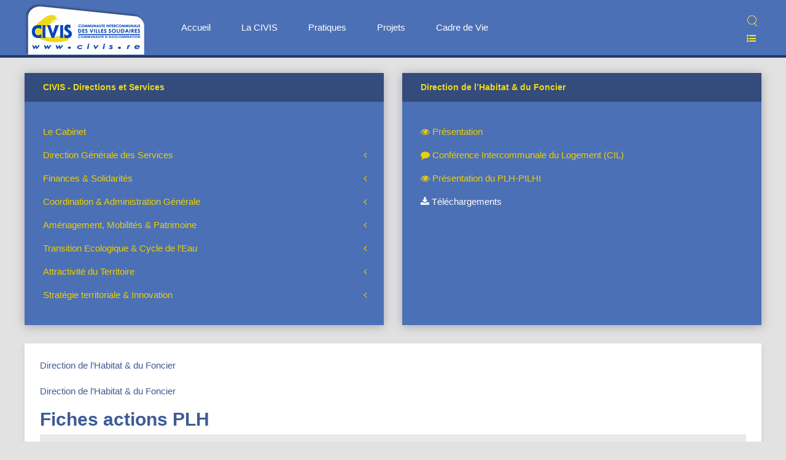

--- FILE ---
content_type: text/html; charset=utf-8
request_url: https://civis.re/index.php/telechargements-ddh-f/item/fiches-actions-plh
body_size: 6832
content:
<!DOCTYPE HTML>
<html lang="fr-fr" dir="ltr"  data-config='{"twitter":0,"plusone":0,"facebook":0,"style":"Accueil"}'>

<head>
<meta http-equiv="X-UA-Compatible" content="IE=edge">
<meta name="viewport" content="width=device-width, initial-scale=1">
<meta charset="utf-8" />
	<base href="https://civis.re/index.php/telechargements-ddh-f/item/fiches-actions-plh" />
	<meta name="keywords" content="CIVIS, EPCI, Communauté, Intercommunale, Villes, Solidaires, Sud, Agglomération, déchets, collectes, environnement, transports, tourisme, économie, " />
	<meta name="author" content="www.civis.re" />
	<meta name="description" content="Fiches actions PLH" />
	<meta name="generator" content="Joomla! - Open Source Content Management" />
	<title>Fiches actions PLH - CIVIS | Communauté Intercommunale des Villes Solidaires du Sud | île de la réunion</title>
	<link href="/index.php/telechargements-ddh-f/item/fiches-actions-plh" rel="canonical" />
	<link href="https://civis.re/index.php/component/search/?Itemid=822&amp;task=item&amp;item_id=618&amp;format=opensearch" rel="search" title="Valider CIVIS | Communauté Intercommunale des Villes Solidaires du Sud | île de la réunion" type="application/opensearchdescription+xml" />
	<link href="/templates/yoo_monday/favicon.ico" rel="shortcut icon" type="image/vnd.microsoft.icon" />
	<link href="/media/zoo/applications/download/templates/default/assets/css/zoo.css?ver=20220120" rel="stylesheet" />
	<link href="/media/zoo/elements/download/assets/css/download.css?ver=20220120" rel="stylesheet" />
	<link href="/media/zoo/elements/itemprevnext/itemprevnext.css?ver=20220120" rel="stylesheet" />
	<script src="/media/jui/js/jquery.min.js?ef6d63487fb6523e591efda144fbea9a"></script>
	<script src="/media/jui/js/jquery-noconflict.js?ef6d63487fb6523e591efda144fbea9a"></script>
	<script src="/media/jui/js/jquery-migrate.min.js?ef6d63487fb6523e591efda144fbea9a"></script>
	<script src="/media/zoo/assets/js/responsive.js?ver=20220120"></script>
	<script src="/components/com_zoo/assets/js/default.js?ver=20220120"></script>
	<script src="/media/jui/js/bootstrap.min.js?ef6d63487fb6523e591efda144fbea9a"></script>
	<script src="/media/widgetkit/uikit2-f6142dd3.js"></script>
	<script src="/media/widgetkit/wk-scripts-271d723a.js"></script>
	<script>
GOOGLE_MAPS_API_KEY = "AIzaSyB59lCVwc9kB3OUdv4A4eLrKFGVJpdelsA";
	</script>

<link rel="apple-touch-icon-precomposed" href="/templates/yoo_monday/apple_touch_icon.png">
<link rel="stylesheet" href="/templates/yoo_monday/styles/Accueil/css/bootstrap.css">
<link rel="stylesheet" href="/templates/yoo_monday/styles/Accueil/css/theme.css">
<link rel="stylesheet" href="/templates/yoo_monday/css/custom.css">
<script src="/templates/yoo_monday/warp/vendor/uikit/js/uikit.js"></script>
<script src="/templates/yoo_monday/warp/vendor/uikit/js/components/autocomplete.js"></script>
<script src="/templates/yoo_monday/warp/vendor/uikit/js/components/search.js"></script>
<script src="/templates/yoo_monday/warp/vendor/uikit/js/components/tooltip.js"></script>
<script src="/templates/yoo_monday/warp/vendor/uikit/js/components/sticky.js"></script>
<script src="/templates/yoo_monday/warp/js/social.js"></script>
<script src="/templates/yoo_monday/js/theme.js"></script>
</head>

<body class="tm-noblog tm-tag-2-nav">

    
        <div class="tm-navbar" data-uk-sticky="{media: 768}" >

        <div class="uk-navbar">
    <div class="tm-headerbar tm-headerbar-default uk-container uk-container-center uk-flex uk-flex-space-between">
        <div class="uk-flex uk-flex-middle">

                        <a class="tm-logo uk-visible-large" href="https://civis.re">
	<div class="uk-padding-remove"><img title="Accueil" src="/images/civis-logo-www.png" alt="Accueil" /></div></a>
            
                        <a class="tm-logo-small uk-hidden-large" href="https://civis.re">
	<p><img class="uk-responsive-height" src="/images/logo-trans.png" /></p></a>
            
                        <nav class="uk-visible-large">
                <ul class="uk-navbar-nav uk-hidden-small"><li class="uk-parent" data-uk-dropdown="{'preventflip':'y'}" aria-haspopup="true" aria-expanded="false"><a href="/index.php">Accueil</a><div class="uk-dropdown uk-dropdown-navbar uk-dropdown-width-1"><div class="uk-grid uk-dropdown-grid"><div class="uk-width-1-1"><ul class="uk-nav uk-nav-navbar"><li><a href="/index.php/accueil/plan-du-site"><i class="uk-icon-sitemap"></i> Plan du site</a></li><li><a href="/index.php/archives"><i class="uk-icon-folder-open"></i> Archives</a></li><li><a href="/index.php/mentions-legales"><i class="uk-icon-gavel"></i> Mentions légales</a></li><li><a href="/index.php/nous-contacter"><i class="uk-icon-envelope"></i> Nous contacter</a></li></ul></div></div></div></li><li class="uk-parent" data-uk-dropdown="{'preventflip':'y'}" aria-haspopup="true" aria-expanded="false"><a href="/index.php/la-civis">La CIVIS</a><div class="uk-dropdown uk-dropdown-navbar uk-dropdown-width-1"><div class="uk-grid uk-dropdown-grid"><div class="uk-width-1-1"><ul class="uk-nav uk-nav-navbar"><li class="uk-parent"><a href="/index.php/la-civis/actualites-en-vedette"><i class="uk-icon-star"></i> Actualités en vedette</a><ul class="uk-nav-sub"><li><a href="/index.php/la-civis/actualites-en-vedette/pratiques">• Fil d'actualités : Pratiques</a></li><li><a href="/index.php/la-civis/actualites-en-vedette/projets-actus">• Fil d'actualités : Projets</a></li><li><a href="/index.php/la-civis/actualites-en-vedette/cadre-de-vie">• Fil d'actualités : Cadre de Vie</a></li></ul></li><li><a href="/index.php/la-civis/presentation-de-la-civis"><i class="uk-icon-sitemap"></i> Présentation de la CIVIS</a></li><li><a href="/index.php/la-civis/prix-labels"><i class="uk-icon-trophy"></i> Prix &amp; Labels</a></li></ul></div></div></div></li><li class="uk-parent" data-uk-dropdown="{'preventflip':'y'}" aria-haspopup="true" aria-expanded="false"><a href="/index.php/pratiques">Pratiques</a><div class="uk-dropdown uk-dropdown-navbar uk-dropdown-width-1"><div class="uk-grid uk-dropdown-grid"><div class="uk-width-1-1"><ul class="uk-nav uk-nav-navbar"><li><a href="https://alerte.sms.civis.re/"><i class="uk-icon-bell"></i> Collectes : Alertes SMS</a></li><li><a href="https://calendrier.collecte.civis.re/"><i class="uk-icon-calendar"></i> Collectes : Calendriers</a></li><li><a href="/index.php/distribution-de-l-eau"><i class="uk-icon-tint"></i> Distribution de l'eau</a></li><li><a href="/index.php/pratiques/telechargements-2"><i class="uk-icon-download"></i> Téléchargements</a></li><li><a href="/index.php/pratiques/archives"><i class="uk-icon-folder-open"></i> Archives</a></li><li><a href="/3-dga/3-ddp-e/764-le-risque-cyclonique-consignes-specifiques-de-securite"><i class="uk-icon-umbrella"></i> Alerte Cyclonique</a></li></ul></div></div></div></li><li class="uk-parent" data-uk-dropdown="{'preventflip':'y'}" aria-haspopup="true" aria-expanded="false"><a href="/index.php/projets">Projets</a><div class="uk-dropdown uk-dropdown-navbar uk-dropdown-width-1"><div class="uk-grid uk-dropdown-grid"><div class="uk-width-1-1"><ul class="uk-nav uk-nav-navbar"><li><a href="https://civis.kiosk.qualigraf.fr/" target="_blank" rel="noopener noreferrer"><i class="uk-icon-book"></i> Publication des Actes Administratifs</a></li><li><a href="/index.php/projets/marches-publics-appels-d-offres" target="_blank"><i class="uk-icon-newspaper-o"></i> Marchés Publics - Appels d'offres</a></li><li><a href="/index.php/projets/financements" target="_blank"><i class="uk-icon-bank"></i> Financements</a></li></ul></div></div></div></li><li><a href="/index.php/cadre-de-vie">Cadre de Vie</a></li></ul>            </nav>
                    </div>
                            <div class="uk-flex uk-flex-middle uk-flex-right">
                                        <div class="uk-visible-large">
                        
<form id="search-40-6929fd3f5618a" class="uk-search" action="/index.php/telechargements-ddh-f" method="post" data-uk-search="{'source': '/index.php/component/search/?tmpl=raw&amp;type=json&amp;ordering=&amp;searchphrase=all', 'param': 'searchword', 'msgResultsHeader': 'Résultats de recherche', 'msgMoreResults': 'Plus de résultats', 'msgNoResults': 'Aucun résultat trouvé', flipDropdown: 1}">
	<input class="uk-search-field" type="text" name="searchword" placeholder="Rechercher...">
	<input type="hidden" name="task"   value="search">
	<input type="hidden" name="option" value="com_search">
	<input type="hidden" name="Itemid" value="822">
</form>


	<div><a href="#offcanvas" data-uk-offcanvas="" title="Plan du site">    <span class="uk-icon-justify uk-icon-hover uk-icon-list-ul" style="color: #fee324;"> </span></a></div>                    </div>
                                    </div>

                                    <a href="#offcanvas" class="uk-navbar-toggle uk-hidden-large" data-uk-offcanvas></a>
                                </div>
</div>

    </div>
    
    <div class="uk-container uk-container-center">

        
                        <section id="tm-top-b" class="tm-top-b uk-grid" data-uk-grid-match="{target:'> div > .uk-panel'}" data-uk-grid-margin>
<div class="uk-hidden-small uk-width-medium-1-2"><div class="uk-panel uk-panel-box uk-panel-header uk-hidden-small uk-nav-navbar uk-navbar"><h3 class="uk-panel-title">CIVIS - Directions et Services</h3><ul id="3" class="uk-nav uk-nav-parent-icon uk-nav-side" data-uk-nav="{}"><li><a href="/index.php/le-cabinet">Le Cabinet</a></li><li class="uk-parent"><a href="/index.php/direction-generale-des-service">Direction Générale des Services</a><ul class="uk-nav-sub"><li><a href="/index.php/direction-generale-des-service/le-service-communication">Le Service Communication</a></li></ul></li><li class="uk-parent"><a href="#">Finances &amp; Solidarités</a>
<ul class="uk-nav-sub"><li><a href="/index.php/1-dga/ddf">Direction des Finances</a></li><li><a href="/index.php/1-dga/mcg-va">Mission Contrôle de Gestion &amp; Vie Associative</a></li><li><a href="/index.php/1-dga/ddh-f">Direction de l’Habitat &amp; du Foncier</a></li><li><a href="/index.php/1-dga/dr-oi">Direction Recensement &amp; Observatoire Intercommunal</a></li></ul></li><li class="uk-parent"><a href="#">Coordination &amp; Administration Générale</a>
<ul class="uk-nav-sub"><li><a href="/index.php/2-dga/drh-rs">Direction des Ressources Humaines &amp; des Relations Sociales</a></li><li><a href="/index.php/2-dga/daj-a">Direction des Affaires Juridiques &amp; Assurances</a></li><li><a href="/index.php/2-dga/did">Direction des Instances Délibérantes</a></li><li class="uk-parent"><a href="/index.php/2-dga/dcp">Direction de la Commande Publique</a><ul><li><a href="/index.php/projets/marches-publics-appels-d-offres" target="_blank" rel="noopener noreferrer">Marchés Publics - Appels d'offres</a></li></ul></li><li><a href="/index.php/2-dga/dsi-ad">Direction des Systèmes d’Information Archives &amp; Documentation</a></li></ul></li><li class="uk-parent"><a href="#">Aménagement, Mobilités &amp; Patrimoine</a>
<ul class="uk-nav-sub"><li><a href="/index.php/3-dga/dd-mi">Direction Déplacements &amp; Mobilités Innovantes</a></li><li><a href="/index.php/3-dga/direction-des-grands-travaux">Direction des Grands Travaux</a></li><li><a href="/index.php/3-dga/ddp-e">Direction du Patrimoine &amp; Energie</a></li><li><a href="/index.php/3-dga/direction-des-equipements-communautaires">Direction des Equipements Communautaires</a></li><li><a href="/index.php/3-dga/direction-moyens-generaux-logistique">Direction Moyens Généraux &amp; Logistique</a></li></ul></li><li class="uk-parent"><a href="#">Transition Ecologique &amp; Cycle de l’Eau</a>
<ul class="uk-nav-sub"><li><a href="/index.php/4-dga/direction-de-l-environnement">Direction de l'Environnement</a></li><li><a href="/index.php/blog-de-la-categorie-d-gemapi">Direction Gestion des Milieux Aquatiques et Prévention des Inondations</a></li><li><a href="/index.php/blog-de-la-categorie-dde">Direction de l’Eau</a></li><li><a href="/index.php/blog-de-la-categorie-dac">Direction de l’Assainissement Collectif</a></li><li><a href="/index.php/blog-de-la-categorie-spianc">Régie SPIANC</a></li><li><a href="/index.php/4-dga/spiep-spiac">Régies SPIEP &amp; SPIAC</a></li><li><a href="/index.php/4-dga/m-epu">Mission Eaux Pluviales Urbaines</a></li></ul></li><li class="uk-parent"><a href="#">Attractivité du Territoire</a>
<ul class="uk-nav-sub"><li><a href="/index.php/5-dga/det">Direction Economie-Tourisme</a></li><li><a href="/index.php/5-dga/des-si">Direction de l’économie sociale &amp; solidaire - Inclusion</a></li></ul></li><li class="uk-parent"><a href="#">Stratégie territoriale &amp; Innovation</a>
<ul class="uk-nav-sub"><li><a href="/index.php/6-dga/dpt">Direction Planification Territoriale</a></li><li><a href="/index.php/6-dga/dit">Direction de l’Innovation Territoriale</a></li><li><a href="/index.php/6-dga/dusr">Direction Université, Santé, Recherche</a></li><li><a href="/index.php/6-dga/me-iti">Mission Europe ITI</a></li></ul></li></ul></div></div>

<div class="uk-width-1-1 uk-width-medium-1-2"><div class="uk-panel uk-panel-box uk-panel-header uk-nav-navbar uk-navbar"><h3 class="uk-panel-title">Direction de l’Habitat & du Foncier</h3><ul id="14" class="uk-nav uk-nav-parent-icon uk-nav-side" data-uk-nav="{}"><li><a href="/index.php/presentation"><i class="uk-icon-eye"></i> Présentation</a></li><li><a href="/index.php/conference-intercommunale-du-logement-cil"><i class="uk-icon-comment"></i> Conférence Intercommunale du Logement (CIL)</a></li><li><a href="/index.php/presentation-du-plh-pilhi"><i class="uk-icon-eye"></i> Présentation du PLH-PILHI</a></li><li class="uk-active"><a href="/index.php/telechargements-ddh-f"><i class="uk-icon-download"></i> Téléchargements</a></li></ul></div></div>
</section>
        
        
        
                <div id="tm-main" class="uk-grid" data-uk-grid-match data-uk-grid-margin>

                        <div class="tm-main uk-width-large-1-1 uk-flex-order-last">

                
                                <main id="tm-content" class="tm-content">

                    
                    <div id="system-message-container">
</div>

<div id="yoo-zoo" class="yoo-zoo download-default download-default-fiches-actions-plh">

		<div class="item">
		
<div class="pos-top">
	<div class="element element-itemprimarycategory first">
	<a href="/index.php/telechargements-ddh-f">Direction de l’Habitat & du Foncier</a></div>
<div class="element element-itemcategory last">
	<a href="/index.php/telechargements-ddh-f">Direction de l’Habitat & du Foncier</a></div></div>

<h1 class="pos-title"> <a title="Fiches actions PLH" href="/index.php/telechargements-ddh-f/item/fiches-actions-plh">Fiches actions PLH</a> </h1>

<div class="box">

		<div class="pos-media">
		 <a class="yoo-zoo element-download-type element-download-type-pdf" href="/index.php/telechargements-ddh-f?task=callelement&amp;format=raw&amp;item_id=618&amp;element=66ee2aab-52fc-40ab-9e91-2f53a8b1b57c&amp;method=download" title="Download fiches_actions-PLH.pdf"></a> 	</div>
	
	
		<ul class="pos-specification">
		<li class="element element-itempublish_up first">
	<strong>Publish Up Date: </strong>17 juin 2021</li>
<li class="element element-download">
	<strong>Chargé(s): </strong>5194</li>
<li class="element element-text">
	<strong>Auteur: </strong>DDH-F</li>
<li class="element element-text">
	<strong>Version: </strong>2021</li>
<li class="element element-itemhits last">
	<strong>Vues: </strong>5285</li>	</ul>
	
		<div class="pos-button">
		 <a class="yoo-zoo element-download-button" href="/index.php/telechargements-ddh-f?task=callelement&amp;format=raw&amp;item_id=618&amp;element=66ee2aab-52fc-40ab-9e91-2f53a8b1b57c&amp;method=download" title="Download fiches_actions-PLH.pdf"><span><span>Télécharger</span></span></a> 	</div>
	
</div>

<div class="pos-bottom">
	<div class="element element-textarea first">
	<div class="uk-margin"><p><img src="/images/DDH-F/pdf/fiches_actions-PLH.jpg" alt="" /></p></div></div>
<div class="element element-itemprevnext last">
	
<div class="page-nav clearfix">
		<a class="prev" href="/index.php/telechargements-ddh-f/item/fiches-actions-pilhi">&lt; Précédent</a>
	
		<a class="next" href="/index.php/telechargements-ddh-f/item/plh-pilhi">Suivant &gt;</a>
	</div>
</div></div>
			</div>
	
</div>

                </main>
                
                
            </div>
            
                                    
        </div>
        
                    <section id="tm-bottom-a" class="tm-bottom-a uk-grid" data-uk-grid-match="{target:'> div > .uk-panel'}" data-uk-grid-margin>
<div class="uk-width-1-1"><div class="uk-panel">
<div id="wk-grid905" class="tm-grid-monday uk-grid-width-1-2 uk-grid-width-small-1-3 uk-grid-width-medium-1-4 uk-grid-width-large-1-4 uk-grid-width-xlarge-1-4 uk-grid uk-grid-match uk-grid-small uk-text-right " data-uk-grid-margin >


    <div>
        <div class="uk-panel uk-panel-box  uk-panel-box-hover uk-overlay-hover  ">

                        <a class="uk-position-cover uk-position-z-index" href="/index.php/projets/financements"></a>
            
            
                        <div class="uk-panel-teaser"><div class="uk-overlay "><img src="/images/DDF/grid300x225-DDF.png" class=" uk-overlay-scale" alt="Plans de Financements"></div></div>
            
                        <div class="tm-tag-border"></div>
            
            
                
                                <h3 class="uk-panel-title uk-margin-bottom-remove">

                                            <a class="uk-link-reset" href="/index.php/projets/financements">Plans de Financements</a>
                    
                    
                </h3>
                
                
                
                
                
            
            
        </div>
    </div>


    <div>
        <div class="uk-panel uk-panel-box  uk-panel-box-hover uk-overlay-hover  ">

                        <a class="uk-position-cover uk-position-z-index" href="/index.php/la-civis"></a>
            
            
                        <div class="uk-panel-teaser"><div class="uk-overlay "><img src="/images/DR-OI/grid300x225-population.png" class=" uk-overlay-scale" alt="Population CIVIS au 1er janvier 2025"></div></div>
            
                        <div class="tm-tag-border"></div>
            
            
                
                                <h3 class="uk-panel-title uk-margin-bottom-remove uk-margin-bottom-remove">

                                            <a class="uk-link-reset" href="/index.php/la-civis">Population CIVIS au 1er janvier 2025</a>
                    
                    
                </h3>
                
                
                
                
                
            
            
        </div>
    </div>


    <div>
        <div class="uk-panel uk-panel-box  uk-panel-box-hover uk-overlay-hover  ">

                        <a class="uk-position-cover uk-position-z-index" href="/index.php/telechargements-ddh-f"></a>
            
            
                        <div class="uk-panel-teaser"><div class="uk-overlay "><img src="/images/pdf/ddh-f.png" class=" uk-overlay-scale" alt="Téléchargements - Direction de l’Habitat &amp; du Foncier"></div></div>
            
                        <div class="tm-tag-border"></div>
            
            
                
                                <h3 class="uk-panel-title uk-margin-bottom-remove uk-margin-bottom-remove uk-margin-bottom-remove">

                                            <a class="uk-link-reset" href="/index.php/telechargements-ddh-f">Téléchargements - Direction de l’Habitat & du Foncier</a>
                    
                    
                </h3>
                
                
                
                
                
            
            
        </div>
    </div>


    <div>
        <div class="uk-panel uk-panel-box  uk-panel-box-hover uk-overlay-hover  ">

                        <a class="uk-position-cover uk-position-z-index" href="/index.php/pratiques/telechargements-2"></a>
            
            
                        <div class="uk-panel-teaser"><div class="uk-overlay "><img src="/images/pdf/grid300x225-telechargements.png" class=" uk-overlay-scale" alt="Téléchargements - accueil"></div></div>
            
                        <div class="tm-tag-border"></div>
            
            
                
                                <h3 class="uk-panel-title uk-margin-bottom-remove uk-margin-bottom-remove uk-margin-bottom-remove uk-margin-bottom-remove">

                                            <a class="uk-link-reset" href="/index.php/pratiques/telechargements-2">Téléchargements - accueil</a>
                    
                    
                </h3>
                
                
                
                
                
            
            
        </div>
    </div>


</div>

<script>
(function($){
    // get the images of the grid and replace it by a canvas of the same size to fix the problem with overlapping images on load.
    $('img[width][height]:not(.uk-overlay-panel)', $('#wk-grid905')).each(function() {

        var $img = $(this);

        if (this.width == 'auto' || this.height == 'auto' || !$img.is(':visible')) {
            return;
        }

        var $canvas = $('<canvas class="uk-responsive-width"></canvas>').attr({width:$img.attr('width'), height:$img.attr('height')}),
            img = new Image;

        $img.css('display', 'none').after($canvas);

        img.onload = function(){
            $canvas.remove();
            $img.css('display', '');
        };

        img.src = this.src;
    });

})(jQuery);
</script>
</div></div>
</section>
        
        
                    <section id="tm-bottom-c" class="tm-bottom-c uk-grid" data-uk-grid-match="{target:'> div > .uk-panel'}" data-uk-grid-margin>
<div class="uk-width-1-1"><div class="uk-panel uk-panel-space uk-padding-remove">

<div id="wk-gridf08" class="uk-grid-width-1-3 uk-grid-width-small-1-3 uk-grid-width-medium-1-4 uk-grid-width-large-1-5 uk-grid-width-xlarge-1-5 uk-grid uk-grid-match uk-grid-small " data-uk-grid-match="{target:'> div > .uk-panel', row:true}" data-uk-grid-margin >

    
    <div>
    
<div class="uk-panel">

    <figure class="uk-overlay uk-overlay-hover ">

        <img src="/images/acc_grid-actus-240x210.jpg" class="uk-overlay-fade" alt="Actus en vedette" width="240" height="210">
        <div class="uk-overlay-panel uk-overlay-bottom uk-overlay-background uk-overlay-fade">

            
                
                                <div><div><span class="btnL1">Actus en vedette</span></div></div>
                
            
        </div>

                                    <a class="uk-position-cover" href="/index.php/la-civis/actualites-en-vedette"></a>
                    
    </figure>

</div>
    </div>

        
    <div>
    
<div class="uk-panel">

    <figure class="uk-overlay uk-overlay-hover ">

        <img src="/images/acc_grid-civis-240x210.jpg" class="uk-overlay-fade" alt="La CIVIS" width="240" height="210">
        <div class="uk-overlay-panel uk-overlay-bottom uk-overlay-background uk-overlay-fade">

            
                
                                <div><div><span class="btnL2">La CIVIS</span></div></div>
                
            
        </div>

                                    <a class="uk-position-cover" href="/index.php/la-civis"></a>
                    
    </figure>

</div>
    </div>

        
    <div>
    
<div class="uk-panel">

    <figure class="uk-overlay uk-overlay-hover ">

        <img src="/images/acc_grid-pratiques-240x210.jpg" class="uk-overlay-fade" alt="Pratiques" width="240" height="210">
        <div class="uk-overlay-panel uk-overlay-bottom uk-overlay-background uk-overlay-fade">

            
                
                                <div><div><span class="btnL4">Pratiques</span></div></div>
                
            
        </div>

                                    <a class="uk-position-cover" href="/index.php/pratiques"></a>
                    
    </figure>

</div>
    </div>

        
    <div>
    
<div class="uk-panel">

    <figure class="uk-overlay uk-overlay-hover ">

        <img src="/images/acc_grid-projets-240x210.jpg" class="uk-overlay-fade" alt="Projets" width="240" height="210">
        <div class="uk-overlay-panel uk-overlay-bottom uk-overlay-background uk-overlay-fade">

            
                
                                <div><div><span class="btnL58">Projets</span></div></div>
                
            
        </div>

                                    <a class="uk-position-cover" href="/index.php/projets"></a>
                    
    </figure>

</div>
    </div>

        
    <div>
    
<div class="uk-panel">

    <figure class="uk-overlay uk-overlay-hover ">

        <img src="/images/acc_grid-cadredevie-240x210.jpg" class="uk-overlay-fade" alt="Cadre de Vie" width="240" height="210">
        <div class="uk-overlay-panel uk-overlay-bottom uk-overlay-background uk-overlay-fade">

            
                
                                <div><div><span class="btnLk2">Cadre de vie</span></div></div>
                
            
        </div>

                                    <a class="uk-position-cover" href="/index.php/cadre-de-vie"></a>
                    
    </figure>

</div>
    </div>

    
</div>


<script>
(function($){

    // get the images of the gallery and replace it by a canvas of the same size to fix the problem with overlapping images on load.
    $('img[width][height]:not(.uk-overlay-panel)', $('#wk-gridf08')).each(function() {

        var $img = $(this);

        if (this.width == 'auto' || this.height == 'auto' || !$img.is(':visible')) {
            return;
        }

        var $canvas = $('<canvas class="uk-responsive-width"></canvas>').attr({width:$img.attr('width'), height:$img.attr('height')}),
            img = new Image,
            release = function() {
                $canvas.remove();
                $img.css('display', '');
                release = function(){};
            };

        $img.css('display', 'none').after($canvas);

        $(img).on('load', function(){ release(); });
        setTimeout(function(){ release(); }, 1000);

        img.src = this.src;

    });

})(jQuery);
</script>
</div></div>
</section>
        
        
    </div>

        <div id="tm-block-footer" class=" uk-block-primary uk-block tm-block-footer-bg">
        <div class="uk-container uk-container-center">
            <section class=" tm-block-footer uk-grid" data-uk-grid-match="{target:'> div > .uk-panel'}" data-uk-grid-margin>
<div class="uk-width-1-1 uk-width-medium-1-2"><div class="uk-panel uk-panel-space">
	<div>

<div id="wk-grid46e" class="uk-grid-width-1-3 uk-grid-width-small-1-4 uk-grid-width-medium-1-5 uk-grid-width-large-1-6 uk-grid-width-xlarge-1-6 uk-grid uk-grid-match " data-uk-grid-match="{target:'> div > .uk-panel', row:true}" data-uk-grid-margin >

    
    <div>
    
<div class="uk-panel">

    <figure class="uk-overlay uk-overlay-hover uk-border-rounded">

        <img src="/images/civis/bouton-st-pierre.png" class="uk-overlay-fade" alt="Saint-Pierre">
        
        <div class="uk-overlay-panel uk-overlay-fade uk-flex uk-flex-center uk-flex-middle uk-text-center">
            <div>

                
                
                
            </div>
        </div>

                                    <a class="uk-position-cover" href="https://www.saintpierre.re/" target="_blank"></a>
                    
    </figure>

</div>
    </div>

        
    <div>
    
<div class="uk-panel">

    <figure class="uk-overlay uk-overlay-hover uk-border-rounded">

        <img src="/images/civis/bouton-st-louis.png" class="uk-overlay-fade" alt="Saint-Louis">
        
        <div class="uk-overlay-panel uk-overlay-fade uk-flex uk-flex-center uk-flex-middle uk-text-center">
            <div>

                
                
                
            </div>
        </div>

                                    <a class="uk-position-cover" href="https://saintlouis.re/" target="_blank"></a>
                    
    </figure>

</div>
    </div>

        
    <div>
    
<div class="uk-panel">

    <figure class="uk-overlay uk-overlay-hover uk-border-rounded">

        <img src="/images/civis/bouton-ES.png" class="uk-overlay-fade" alt="L'Etang-Salé">
        
        <div class="uk-overlay-panel uk-overlay-fade uk-flex uk-flex-center uk-flex-middle uk-text-center">
            <div>

                
                
                
            </div>
        </div>

                                    <a class="uk-position-cover" href="https://www.letangsale.fr/" target="_blank"></a>
                    
    </figure>

</div>
    </div>

        
    <div>
    
<div class="uk-panel">

    <figure class="uk-overlay uk-overlay-hover uk-border-rounded">

        <img src="/images/civis/bouton-petite-ile.png" class="uk-overlay-fade" alt="Petite-île">
        
        <div class="uk-overlay-panel uk-overlay-fade uk-flex uk-flex-center uk-flex-middle uk-text-center">
            <div>

                
                
                
            </div>
        </div>

                                    <a class="uk-position-cover" href="http://www.petite-ile.re/" target="_blank"></a>
                    
    </figure>

</div>
    </div>

        
    <div>
    
<div class="uk-panel">

    <figure class="uk-overlay uk-overlay-hover uk-border-rounded">

        <img src="/images/civis/bouton-cilaos.png" class="uk-overlay-fade" alt="Cilaos">
        
        <div class="uk-overlay-panel uk-overlay-fade uk-flex uk-flex-center uk-flex-middle uk-text-center">
            <div>

                
                
                
            </div>
        </div>

                                    <a class="uk-position-cover" href="https://ville-cilaos.fr/" target="_blank"></a>
                    
    </figure>

</div>
    </div>

        
    <div>
    
<div class="uk-panel">

    <figure class="uk-overlay uk-overlay-hover uk-border-rounded">

        <img src="/images/civis/bouton-avirons.png" class="uk-overlay-fade" alt="Les Avirons">
        
        <div class="uk-overlay-panel uk-overlay-fade uk-flex uk-flex-center uk-flex-middle uk-text-center">
            <div>

                
                
                
            </div>
        </div>

                                    <a class="uk-position-cover" href="https://www.mairie-avirons.fr/" target="_blank"></a>
                    
    </figure>

</div>
    </div>

        
    <div>
    
<div class="uk-panel">

    <figure class="uk-overlay uk-overlay-hover uk-border-rounded">

        <img src="/images/civis/facebook75x75.png" class="uk-overlay-fade" alt="CIVIS - Officiel">
        
        <div class="uk-overlay-panel uk-overlay-fade uk-flex uk-flex-center uk-flex-middle uk-text-center">
            <div>

                
                
                
            </div>
        </div>

                                    <a class="uk-position-cover" href="https://www.facebook.com/CivisOfficiel/" target="_blank"></a>
                    
    </figure>

</div>
    </div>

        
    <div>
    
<div class="uk-panel">

    <figure class="uk-overlay uk-overlay-hover uk-border-rounded">

        <img src="/images/civis/bouton-youtube.png" class="uk-overlay-fade" alt="CIVIS TV">
        
        <div class="uk-overlay-panel uk-overlay-fade uk-flex uk-flex-center uk-flex-middle uk-text-center">
            <div>

                
                
                
            </div>
        </div>

                                    <a class="uk-position-cover" href="https://www.youtube.com/@CIVIS-EPCI" target="_blank"></a>
                    
    </figure>

</div>
    </div>

        
    <div>
    
<div class="uk-panel">

    <figure class="uk-overlay uk-overlay-hover uk-border-rounded">

        <img src="/images/civis/bouton-cal.col.png" class="uk-overlay-fade" alt="Calendrier de Collecte">
        
        <div class="uk-overlay-panel uk-overlay-fade uk-flex uk-flex-center uk-flex-middle uk-text-center">
            <div>

                
                
                
            </div>
        </div>

                                    <a class="uk-position-cover" href="https://calendrier.collecte.civis.re" target="_blank"></a>
                    
    </figure>

</div>
    </div>

        
    <div>
    
<div class="uk-panel">

    <figure class="uk-overlay uk-overlay-hover uk-border-rounded">

        <img src="/images/civis/bouton-neo.png" class="uk-overlay-fade" alt="Néo - TCSP">
        
        <div class="uk-overlay-panel uk-overlay-fade uk-flex uk-flex-center uk-flex-middle uk-text-center">
            <div>

                
                
                
            </div>
        </div>

                                    <a class="uk-position-cover" href="https://neo-civis.re/" target="_blank"></a>
                    
    </figure>

</div>
    </div>

        
    <div>
    
<div class="uk-panel">

    <figure class="uk-overlay uk-overlay-hover uk-border-rounded">

        <img src="/images/civis/bouton-alterneo.png" class="uk-overlay-fade" alt="Alternéo">
        
        <div class="uk-overlay-panel uk-overlay-fade uk-flex uk-flex-center uk-flex-middle uk-text-center">
            <div>

                
                
                
            </div>
        </div>

                                    <a class="uk-position-cover" href="https://www.alterneo.re/" target="_blank"></a>
                    
    </figure>

</div>
    </div>

        
    <div>
    
<div class="uk-panel">

    <figure class="uk-overlay uk-overlay-hover uk-border-rounded">

        <img src="/images/detmt/logo_dsr_75px.png" class="uk-overlay-fade" alt="Logo Dsr 100px">
        
        <div class="uk-overlay-panel uk-overlay-fade uk-flex uk-flex-center uk-flex-middle uk-text-center">
            <div>

                
                
                
            </div>
        </div>

                                    <a class="uk-position-cover" href="https://www.sudreuniontourisme.fr/" target="_blank"></a>
                    
    </figure>

</div>
    </div>

        
    <div>
    
<div class="uk-panel">

    <figure class="uk-overlay uk-overlay-hover uk-border-rounded">

        <img src="/images/civis/bouton-logo-ileva.jpg" class="uk-overlay-fade" alt="ILEVA">
        
        <div class="uk-overlay-panel uk-overlay-fade uk-flex uk-flex-center uk-flex-middle uk-text-center">
            <div>

                
                
                
            </div>
        </div>

                                    <a class="uk-position-cover" href="https://www.ileva.re/" target="_blank"></a>
                    
    </figure>

</div>
    </div>

        
    <div>
    
<div class="uk-panel">

    <figure class="uk-overlay uk-overlay-hover uk-border-rounded">

        <img src="/images/civis/bouton-ars.jpg" class="uk-overlay-fade" alt="ARS">
        
        <div class="uk-overlay-panel uk-overlay-fade uk-flex uk-flex-center uk-flex-middle uk-text-center">
            <div>

                
                
                
            </div>
        </div>

                                    <a class="uk-position-cover" href="https://www.lareunion.ars.sante.fr/" target="_blank"></a>
                    
    </figure>

</div>
    </div>

        
    <div>
    
<div class="uk-panel">

    <figure class="uk-overlay uk-overlay-hover uk-border-rounded">

        <img src="/images/civis/bouton-prefecture.png" class="uk-overlay-fade" alt="Préfecture">
        
        <div class="uk-overlay-panel uk-overlay-fade uk-flex uk-flex-center uk-flex-middle uk-text-center">
            <div>

                
                
                
            </div>
        </div>

                                    <a class="uk-position-cover" href="https://www.reunion.gouv.fr/" target="_blank"></a>
                    
    </figure>

</div>
    </div>

        
    <div>
    
<div class="uk-panel">

    <figure class="uk-overlay uk-overlay-hover uk-border-rounded">

        <img src="/images/civis/bouton-smep.png" class="uk-overlay-fade" alt="ScoT / SMEP">
        
        <div class="uk-overlay-panel uk-overlay-fade uk-flex uk-flex-center uk-flex-middle uk-text-center">
            <div>

                
                
                
            </div>
        </div>

                                    <a class="uk-position-cover" href="https://smepgrandsud.re/" target="_blank"></a>
                    
    </figure>

</div>
    </div>

        
    <div>
    
<div class="uk-panel">

    <figure class="uk-overlay uk-overlay-hover uk-border-rounded">

        <img src="/images/civis/bouton-gal.png" class="uk-overlay-fade" alt="GAL Grand Sud">
        
        <div class="uk-overlay-panel uk-overlay-fade uk-flex uk-flex-center uk-flex-middle uk-text-center">
            <div>

                
                
                
            </div>
        </div>

                                    <a class="uk-position-cover" href="https://www.galgrandsud.re/" target="_blank"></a>
                    
    </figure>

</div>
    </div>

        
    <div>
    
<div class="uk-panel">

    <figure class="uk-overlay uk-overlay-hover uk-border-rounded">

        <img src="/images/civis/bouton-qualitropic.png" class="uk-overlay-fade" alt="Qualitropic">
        
        <div class="uk-overlay-panel uk-overlay-fade uk-flex uk-flex-center uk-flex-middle uk-text-center">
            <div>

                
                
                
            </div>
        </div>

                                    <a class="uk-position-cover" href="https://www.qualitropic.fr/" target="_blank"></a>
                    
    </figure>

</div>
    </div>

    
</div>


<script>
(function($){

    // get the images of the gallery and replace it by a canvas of the same size to fix the problem with overlapping images on load.
    $('img[width][height]:not(.uk-overlay-panel)', $('#wk-grid46e')).each(function() {

        var $img = $(this);

        if (this.width == 'auto' || this.height == 'auto' || !$img.is(':visible')) {
            return;
        }

        var $canvas = $('<canvas class="uk-responsive-width"></canvas>').attr({width:$img.attr('width'), height:$img.attr('height')}),
            img = new Image,
            release = function() {
                $canvas.remove();
                $img.css('display', '');
                release = function(){};
            };

        $img.css('display', 'none').after($canvas);

        $(img).on('load', function(){ release(); });
        setTimeout(function(){ release(); }, 1000);

        img.src = this.src;

    });

})(jQuery);
</script>
</div></div></div>

<div class="uk-hidden-small uk-width-medium-1-2"><div class="uk-panel uk-panel-space uk-hidden-small style-menu"><ul id="Menu CIVIS" class="uk-nav uk-nav-parent-icon uk-nav-side" data-uk-nav="{}"><li><a href="/index.php/le-cabinet">Le Cabinet</a></li><li class="uk-parent"><a href="/index.php/direction-generale-des-service">Direction Générale des Services</a><ul class="uk-nav-sub"><li><a href="/index.php/direction-generale-des-service/le-service-communication">Le Service Communication</a></li></ul></li><li class="uk-parent"><a href="#">Finances &amp; Solidarités</a>
<ul class="uk-nav-sub"><li><a href="/index.php/1-dga/ddf">Direction des Finances</a></li><li><a href="/index.php/1-dga/mcg-va">Mission Contrôle de Gestion &amp; Vie Associative</a></li><li><a href="/index.php/1-dga/ddh-f">Direction de l’Habitat &amp; du Foncier</a></li><li><a href="/index.php/1-dga/dr-oi">Direction Recensement &amp; Observatoire Intercommunal</a></li></ul></li><li class="uk-parent"><a href="#">Coordination &amp; Administration Générale</a>
<ul class="uk-nav-sub"><li><a href="/index.php/2-dga/drh-rs">Direction des Ressources Humaines &amp; des Relations Sociales</a></li><li><a href="/index.php/2-dga/daj-a">Direction des Affaires Juridiques &amp; Assurances</a></li><li><a href="/index.php/2-dga/did">Direction des Instances Délibérantes</a></li><li class="uk-parent"><a href="/index.php/2-dga/dcp">Direction de la Commande Publique</a><ul><li><a href="/index.php/projets/marches-publics-appels-d-offres" target="_blank" rel="noopener noreferrer">Marchés Publics - Appels d'offres</a></li></ul></li><li><a href="/index.php/2-dga/dsi-ad">Direction des Systèmes d’Information Archives &amp; Documentation</a></li></ul></li><li class="uk-parent"><a href="#">Aménagement, Mobilités &amp; Patrimoine</a>
<ul class="uk-nav-sub"><li><a href="/index.php/3-dga/dd-mi">Direction Déplacements &amp; Mobilités Innovantes</a></li><li><a href="/index.php/3-dga/direction-des-grands-travaux">Direction des Grands Travaux</a></li><li><a href="/index.php/3-dga/ddp-e">Direction du Patrimoine &amp; Energie</a></li><li><a href="/index.php/3-dga/direction-des-equipements-communautaires">Direction des Equipements Communautaires</a></li><li><a href="/index.php/3-dga/direction-moyens-generaux-logistique">Direction Moyens Généraux &amp; Logistique</a></li></ul></li><li class="uk-parent"><a href="#">Transition Ecologique &amp; Cycle de l’Eau</a>
<ul class="uk-nav-sub"><li><a href="/index.php/4-dga/direction-de-l-environnement">Direction de l'Environnement</a></li><li><a href="/index.php/blog-de-la-categorie-d-gemapi">Direction Gestion des Milieux Aquatiques et Prévention des Inondations</a></li><li><a href="/index.php/blog-de-la-categorie-dde">Direction de l’Eau</a></li><li><a href="/index.php/blog-de-la-categorie-dac">Direction de l’Assainissement Collectif</a></li><li><a href="/index.php/blog-de-la-categorie-spianc">Régie SPIANC</a></li><li><a href="/index.php/4-dga/spiep-spiac">Régies SPIEP &amp; SPIAC</a></li><li><a href="/index.php/4-dga/m-epu">Mission Eaux Pluviales Urbaines</a></li></ul></li><li class="uk-parent"><a href="#">Attractivité du Territoire</a>
<ul class="uk-nav-sub"><li><a href="/index.php/5-dga/det">Direction Economie-Tourisme</a></li><li><a href="/index.php/5-dga/des-si">Direction de l’économie sociale &amp; solidaire - Inclusion</a></li></ul></li><li class="uk-parent"><a href="#">Stratégie territoriale &amp; Innovation</a>
<ul class="uk-nav-sub"><li><a href="/index.php/6-dga/dpt">Direction Planification Territoriale</a></li><li><a href="/index.php/6-dga/dit">Direction de l’Innovation Territoriale</a></li><li><a href="/index.php/6-dga/dusr">Direction Université, Santé, Recherche</a></li><li><a href="/index.php/6-dga/me-iti">Mission Europe ITI</a></li></ul></li></ul></div></div>
</section>
        </div>
    </div>
    
    
    <footer id="tm-footer" class="tm-footer uk-position-relative ">

        <div class="uk-container uk-container-center">

            <div class="uk-flex uk-flex-middle uk-flex-space-between uk-text-center-small">

                <div class="tm-footer-left">
                    <div class="uk-panel">
	<p>© 2017 - 2025 - CIVIS</p></div>                                    </div>

                                <a class="tm-totop-scroller" data-uk-smooth-scroll href="#"></a>
                
                <div class="tm-footer-right">
                    <div class="uk-panel"><ul class="uk-subnav uk-subnav-line"><li><a href="/index.php"><i class="uk-icon-home"></i> Accueil</a></li><li><a href="/index.php/accueil/plan-du-site"><i class="uk-icon-sitemap"></i> Plan du Site</a></li><li><a href="/index.php/archives"><i class="uk-icon-folder-open"></i> Archives</a></li><li><a href="/index.php/mentions-legales"><i class="uk-icon-gavel"></i> Mentions légales</a></li><li><a href="/index.php/nous-contacter"><i class="uk-icon-envelope"></i> Nous contacter</a></li></ul></div>                </div>

                
            </div>

        </div>

    </footer>
    
    
        <div id="offcanvas" class="uk-offcanvas">
        <div class="uk-offcanvas-bar uk-offcanvas-bar-flip"><ul id="1" class="uk-nav uk-nav-offcanvas"><li><a href="/index.php">Accueil</a></li><li><a href="/index.php/la-civis">La CIVIS</a></li><li><a href="/index.php/pratiques">Pratiques</a></li><li><a href="/index.php/projets">Projets</a></li><li><a href="/index.php/cadre-de-vie">Cadre de Vie</a></li></ul>
<ul id="3" class="uk-nav uk-nav-offcanvas"><li><a href="/index.php/le-cabinet">Le Cabinet</a></li><li class="uk-parent"><a href="/index.php/direction-generale-des-service">Direction Générale des Services</a><ul class="uk-nav-sub"><li><a href="/index.php/direction-generale-des-service/le-service-communication">Le Service Communication</a></li></ul></li><li class="uk-parent"><a href="#">Finances &amp; Solidarités</a>
<ul class="uk-nav-sub"><li><a href="/index.php/1-dga/ddf">Direction des Finances</a></li><li><a href="/index.php/1-dga/mcg-va">Mission Contrôle de Gestion &amp; Vie Associative</a></li><li><a href="/index.php/1-dga/ddh-f">Direction de l’Habitat &amp; du Foncier</a></li><li><a href="/index.php/1-dga/dr-oi">Direction Recensement &amp; Observatoire Intercommunal</a></li></ul></li><li class="uk-parent"><a href="#">Coordination &amp; Administration Générale</a>
<ul class="uk-nav-sub"><li><a href="/index.php/2-dga/drh-rs">Direction des Ressources Humaines &amp; des Relations Sociales</a></li><li><a href="/index.php/2-dga/daj-a">Direction des Affaires Juridiques &amp; Assurances</a></li><li><a href="/index.php/2-dga/did">Direction des Instances Délibérantes</a></li><li class="uk-parent"><a href="/index.php/2-dga/dcp">Direction de la Commande Publique</a><ul><li><a href="/index.php/projets/marches-publics-appels-d-offres" target="_blank" rel="noopener noreferrer">Marchés Publics - Appels d'offres</a></li></ul></li><li><a href="/index.php/2-dga/dsi-ad">Direction des Systèmes d’Information Archives &amp; Documentation</a></li></ul></li><li class="uk-parent"><a href="#">Aménagement, Mobilités &amp; Patrimoine</a>
<ul class="uk-nav-sub"><li><a href="/index.php/3-dga/dd-mi">Direction Déplacements &amp; Mobilités Innovantes</a></li><li><a href="/index.php/3-dga/direction-des-grands-travaux">Direction des Grands Travaux</a></li><li><a href="/index.php/3-dga/ddp-e">Direction du Patrimoine &amp; Energie</a></li><li><a href="/index.php/3-dga/direction-des-equipements-communautaires">Direction des Equipements Communautaires</a></li><li><a href="/index.php/3-dga/direction-moyens-generaux-logistique">Direction Moyens Généraux &amp; Logistique</a></li></ul></li><li class="uk-parent"><a href="#">Transition Ecologique &amp; Cycle de l’Eau</a>
<ul class="uk-nav-sub"><li><a href="/index.php/4-dga/direction-de-l-environnement">Direction de l'Environnement</a></li><li><a href="/index.php/blog-de-la-categorie-d-gemapi">Direction Gestion des Milieux Aquatiques et Prévention des Inondations</a></li><li><a href="/index.php/blog-de-la-categorie-dde">Direction de l’Eau</a></li><li><a href="/index.php/blog-de-la-categorie-dac">Direction de l’Assainissement Collectif</a></li><li><a href="/index.php/blog-de-la-categorie-spianc">Régie SPIANC</a></li><li><a href="/index.php/4-dga/spiep-spiac">Régies SPIEP &amp; SPIAC</a></li><li><a href="/index.php/4-dga/m-epu">Mission Eaux Pluviales Urbaines</a></li></ul></li><li class="uk-parent"><a href="#">Attractivité du Territoire</a>
<ul class="uk-nav-sub"><li><a href="/index.php/5-dga/det">Direction Economie-Tourisme</a></li><li><a href="/index.php/5-dga/des-si">Direction de l’économie sociale &amp; solidaire - Inclusion</a></li></ul></li><li class="uk-parent"><a href="#">Stratégie territoriale &amp; Innovation</a>
<ul class="uk-nav-sub"><li><a href="/index.php/6-dga/dpt">Direction Planification Territoriale</a></li><li><a href="/index.php/6-dga/dit">Direction de l’Innovation Territoriale</a></li><li><a href="/index.php/6-dga/dusr">Direction Université, Santé, Recherche</a></li><li><a href="/index.php/6-dga/me-iti">Mission Europe ITI</a></li></ul></li></ul></div>
    </div>
    
</body>
</html>


--- FILE ---
content_type: text/css
request_url: https://civis.re/templates/yoo_monday/css/custom.css
body_size: 11763
content:
/* Copyright (C) YOOtheme GmbH, YOOtheme Proprietary Use License (http://www.yootheme.com/license) */

/* ========================================================================
   Use this file to add custom CSS easily
 ========================================================================== */
 
 /* Large screen */
@media (min-width: 1220px) {
  .tm-block-footer-bg {
    margin-top: 70px;
  }
  .tm-footer {
    margin-top: 70px;
  }
}
/* Xlarge screen */
@media (min-width: 1360px) {
  .tm-navbar {
    margin-bottom: 70px;
  }
}
.tm-block-footer-bg + .tm-footer {
  margin-top: 0;
}

/* Links
 ========================================================================== */
/*
 * Remove the gray background color from active links in IE 10.
 */
a {
  background: transparent;
}
/*
 * Improve readability of focused elements when they are also in an active/hover state.
 */
a:active,
a:hover {
  outline: 0;
}
/*
 * Style
 */
a,
.uk-link {
  color: #3D5B96;
  text-decoration: none;
  cursor: pointer;
  font-family: Helvetica, Arial, verdana;
}
a:focus,
.uk-link:focus {
  text-decoration: none;
}
a:hover,
.uk-link:hover {
  color: #5c5c5c;
  text-decoration: none;
}

/*
 * Emphasize GBACIVIS : balise em en blue
 */
em {
  color: #2196f3;
}


/* Headings
 ========================================================================== */
h1,
h2,
h3,
h4,
h5,
h6 {
  margin: 0 0 15px 0;
  font-weight: 100;
  color: #334c7c;
  text-transform: none;
  font-weight: bold;
  font-family: Helvetica, Arial, verdana;
}
/*
 * Margins
 */
* + h1,
* + h2,
* + h3,
* + h4,
* + h5,
* + h6 {
  margin-top: 20px;
}
/*
 * Sizes
 */
h1,
.uk-h1 {
  font-size: 32px;
  line-height: 34px;
}
@media (max-width: 768px) {
  h1,
  .uk-h1 {
    font-size: 32px;
    line-height: 34px;
  }
}
h2,
.uk-h2 {
  font-size: 28px;
  line-height: 30px;
}
@media (max-width: 768px) {
  h2,
  .uk-h2 {
    font-size: 24px;
    line-height: 28px;
  }
}
h3,
.uk-h3 {
  font-size: 24px;
  line-height: 34px;
}
h4,
.uk-h4 {
  font-size: 22px;
  line-height: 26px;
}
h5,
.uk-h5 {
  font-size: 18px;
  line-height: 24px;
}
h6,
.uk-h6 {
  font-size: 16px;
  line-height: 20px;
}

/* Modifier `uk-nav-side`
 ========================================================================== */
/*
 * Items test 2020_10_21 modification GBA pour les menus de droite top-B secondary header "bleu"!
 */
.uk-nav-side > li > a {
  color: #000000;
}


/* Titres aux couleurs du thème CIVIS ====================================== */
.titv20 {
  font-size: 1.250em;
  line-height: 1.375em;
  font-weight: bold;
  color: #008000;
  margin-top: 0px;
}

.titb20 {
  font-size: 1.250em;
  line-height: 1.375em;
  font-weight: bold;
  color: #334c7c;
  margin-top: 0px;
}

.titv18 {
  font-size: 1.125em;
  line-height: 1.250em;
  font-weight: bold;
  color: #008000;
  margin-top: 0px;
}
.titv16 {
  font-size: 1.000em;
  line-height: 1.125em;
  font-weight: bold;
  color: #008000;
  margin-top: 0px;
}
.titv14 {
  font-size: 0.875em;
  line-height: 1.0em;
  font-weight: bold;
  color: #008000;
  margin-top: 0px;
}

.titf20 {
  font-size: 1.250em;
  line-height: 1.375em;
  font-weight: bold;
  color: #e6007e;
  margin-top: 0px;
}
.titf18 {
  font-size: 1.125em;
  line-height: 1.250em;
  font-weight: bold;
  color: #e6007e;
  margin-top: 0px;
}
.titf16 {
  font-size: 1.000em;
  line-height: 1.125em;
  font-weight: bold;
  color: #e6007e;
  margin-top: 0px;
}
.titf14 {
  font-size: 0.875em;
  line-height: 1.0em;
  font-weight: bold;
  color: #e6007e;
  margin-top: 0px;
}

.titj20 {
  font-size: 1.250em;
  line-height: 1.375em;
  font-weight: bold;
  color: #eccf00;
  margin-top: 0px;
}
.titj18 {
  font-size: 1.125em;
  line-height: 1.250em;
  font-weight: bold;
  color: #eccf00;
  margin-top: 0px;
}
.titj16 {
  font-size: 1.000em;
  line-height: 1.125em;
  font-weight: bold;
  color: #eccf00;
  margin-top: 0px;
}
.titj14 {
  font-size: 0.875em;
  line-height: 1.0em;
  font-weight: bold;
  color: #eccf00;
  margin-top: 0px;
}
/* Titres aux couleurs du thème CIVIS ================================[FIN]====== */


/* Titres des menus des Directions : modules en top-b============================ */
.uk-panel-box.uk-panel-header .uk-panel-title {
  background-color: #334c7c;
  border-radius: 0 0 0 0;
  padding: 15px 30px;
  margin-top: -30px;
  margin-bottom: 30px;
  margin-right: -30px;
  margin-left: -30px;
  font-weight: bold;
  color: #f0d91a;
}
/* Titres des menus des Directions : modules en top-b============================ */




/* ========================================================================
   Component: Accordion
 ========================================================================== */
/* Sub-object: `uk-accordion-title`
 ========================================================================== */
.uk-accordion-title {
  margin-top: 0;
  margin-bottom: 30px;
  padding: 5 5 5 5;
  background: rgba(0, 0, 0, 0);
  font-size: 18px;
  line-height: 18px;
  cursor: pointer;
  border-bottom: 1px solid #0047b6;
  font-weight: bold;
  text-transform: none;
  letter-spacing: 0px;
}

/* Style modifications
 ========================================================================== */
/*
 * Block
 */
/* Contrast */
.tm-tabs-monday .tm-overlay-content {
  background-color: rgba(255, 255, 255, 0.8);
}
/* Backgrounds */

/* Desktop */
@media (min-width: 960px) {
  .tm-tabs-monday .tm-overlay-content {
    padding: 50px;
  }
}
/* Tablet and desktop */
@media (min-width: 768px) {
  .tm-tabs-monday .uk-tab {
    display: -ms-flexbox;
    display: -webkit-flex;
    display: flex;
    -ms-flex-direction: column;
    -webkit-flex-direction: column;
    flex-direction: column;
  }
  .tm-tabs-monday .uk-tab > li {
    display: -ms-flexbox;
    display: -webkit-flex;
    display: flex;
    -ms-flex: 1 1 0%;
    -webkit-flex: 1 1 0%;
    flex: 1 1 0%;
  }
  .tm-tabs-monday .uk-tab li a {
    -ms-flex: 1 1 0%;
    -webkit-flex: 1 1 0%;
    flex: 1 1 0%;
	background-color: ;
  }
}
.tm-tabs-monday .uk-tab li {
  cursor: pointer;
  background: #ffffff;
}
.tm-tabs-monday .uk-tab li.uk-tab-responsive {
  float: none;
}
.tm-tabs-monday .uk-tab-responsive li a {
  padding: 10px 30px;
}
.tm-tabs-monday .uk-tab li a {
  border: none;
}
.tm-tabs-monday .uk-tab li h3 {
  margin: 0px;
}
.tm-tabs-monday .uk-tab li.uk-active {
  background: #C7CFDF;
}

/* ========================================================================
   Component: Badge
 ========================================================================== */
.uk-badge {
  display: inline-block;
  padding: 0 0;
  background: rgba(0, 0, 0, 0);
  font-size: 12px;
  font-weight: 800;
  line-height: 14px;
  color: #4b70b6;
  text-align: center;
  vertical-align: middle;
  text-transform: none;
  margin-bottom: 10px;
  letter-spacing: 1px;
  text-align: left;
  text-shadow: 0 2px 2px #a1a1a1;
}

/* ========================================================================
   Component: Breadcrumb
 ========================================================================== */
/*
 * 1. Remove default list style
 * 2. Remove whitespace between child elements when using `inline-block`
 */
.uk-breadcrumb {
  /* 1 */
  padding: 0;
  list-style: none;
  /* 2 */
  font-size: 16px;
  font-weight: bold;
  text-transform: uppercase;
  letter-spacing: 1px;
}
.uk-breadcrumb a {
  color: #adadae;
}
.uk-breadcrumb a:hover {
  color: #e9cc00;
}
.uk-breadcrumb .uk-active > span {
  color: #e9cc00;
}
/* Items
 ========================================================================== */
/*
 * Reset whitespace hack
 */
.uk-breadcrumb > li {
  font-size: 8px;
  vertical-align: top;
}
.uk-breadcrumb > li,
.uk-breadcrumb > li > a,
.uk-breadcrumb > li > span {
  display: inline-block;
}
.uk-breadcrumb > li:nth-child(n+2):before {
  content: '/';
  display: inline-block;
  margin: 0 5px;
  color: #adadae;
}
/*
 * Disabled
 */
.uk-breadcrumb > li:not(.uk-active) > span {
  color: #d3d3d4;
}
.tm-article-box .uk-breadcrumb a,
.uk-panel-box .uk-breadcrumb a {
  color: #adadae;
}
.tm-article-box .uk-breadcrumb a:hover,
.uk-panel-box .uk-breadcrumb a:hover {
  color: #5c5c5c;
}
.tm-article-box .uk-breadcrumb .uk-active > span,
.uk-panel-box .uk-breadcrumb .uk-active > span {
  color: #5c5c5c;
}

/* Sub-object: `uk-panel-title` --------------------------- Titres widgets GRID Pratique [GBA]
 ========================================================================== */
.uk-panel-title {
  margin-top: 10;
  margin-bottom: 10px;
  font-size: 14px;
  line-height: 16px;
  font-weight: 300;
  text-transform: none;
  color: #5c5c5c;
}


/* ========================================================================
   Component: Article
 ========================================================================== */
/*
 * Micro clearfix to make articles more robust
 */
.uk-article:before,
.uk-article:after {
  content: "";
  display: table;
}
.uk-article:after {
  clear: both;
}
/*
 * Remove margin from the last-child
 */
.uk-article > :last-child {
  margin-bottom: 0;
}
/*
 * Vertical gutter for articles
 */
.uk-article + .uk-article {
  margin-top: 5px;
}
/* Sub-object `uk-article-title`
 ========================================================================== */
.uk-article-title {
  font-size: 20px;
  line-height: 22px;
  font-weight: bold;
  text-transform: none;
  font-family: Helvetica, Arial, verdana;
}
.uk-article-title a {
  color: inherit;
  text-decoration: none;
}
/* Sub-object `uk-article-meta`
 ========================================================================== */
.uk-article-meta {
  font-size: 10px;
  line-height: 10px;
  color: #adadae;
  font-weight: normal;
  text-transform: none;
  letter-spacing: none;
  /* Tablet and smaller */
}
@media (max-width: 960px) {
  .uk-article-meta {
    font-size: 11px;
  }
}
/* Sub-object `uk-article-lead`
 ========================================================================== */
.uk-article-lead {
  color: #5c5c5c;
  font-size: 18px;
  line-height: 18px;
  font-weight: 100;
}
/* Sub-object `uk-article-divider`
 ========================================================================== */
.uk-article-divider {
  margin-bottom: 20px;
  border-color: #dddddd;
}
* + .uk-article-divider {
  margin-top: 5px;
}



/* Modifier `uk-nav-navbar`
 ========================================================================== */
/*
 * Items
 */
.uk-nav-navbar > li > a {
  color: #eccf00;
  padding-left: 30px;
  padding-right: 10px;
}
/*
 * Hover
 * 1. Apply hover style also to focus state
 * 2. Remove default focus style
 */
.uk-nav-navbar > li > a:hover,
.uk-nav-navbar > li > a:focus {
  background: rgba(0, 0, 0, 0);
  color: #ffffff;
  /* 2 */
  outline: none;
}
/*
 * Sub-object: `uk-nav-header`
 */
.uk-nav-navbar .uk-nav-header {
  color: #ffffff;
  padding-left: 30px;
  padding-right: 5px;
}
/*
 * Sub-object: `uk-nav-divider`
 */
.uk-nav-navbar .uk-nav-divider {
  border-top: 1px solid rgba(221, 221, 221, 0.2);
}
/*
 * Nested items
 */
.uk-nav-navbar ul a {
  color: #eccf00;
}
.uk-nav-navbar ul a:hover {
  color: #ffffff;
}

.uk-nav-navbar li.uk-active > a {
  color: #ffffff;
}  
/* =============================TEST GBA sur .uk-nav-navbar li.uk-active > a =========================================== */  

/* ========================================================================
   Component: Nav
 ========================================================================== */
.uk-nav,
.uk-nav ul {
  margin: 0;
  padding: 0;
  list-style: none;
}
/*
 * Items
 */
.uk-nav li > a {
  display: block;
  text-decoration: none;
}
.uk-nav > li > a {
  padding: 8px 10;
}
/*
 * Nested items
 */
.uk-nav ul {
  padding-left: 15px;
}
.uk-nav ul a {
  padding: 2px 0 0 15px;
}
/*
 * Item subtitle
 */
.uk-nav li > a > div {
  font-size: 11px;
  line-height: 11px;
}
/* Sub-object: `uk-nav-header`
 ========================================================================== */
.uk-nav-header {
  padding: 8px 0;
  text-transform: lowercase;
  font-size: 11px;
  font-weight: none;
  letter-spacing: 1px;
}
.uk-nav-header:not(:first-child) {
  margin-top: 5px;
}




/* Xlarge screen // espace sous le menu principal : margin-bottom: 5px; */
@media (min-width: 1360px) {
  .tm-navbar {
    margin-bottom: 10px;
  }
}
.tm-block-footer-bg + .tm-footer {
  margin-top: 0;
}
/* Block Padding Large */
/* Tablet and desktop */
@media (min-width: 768px) {
  .tm-block-padding-large {
    padding-top: 35px;
    padding-bottom: 35px;
  }
}



/* ========================================================================
   Component: Dropdown // GBA : "ajustements menu déroulant principal"
 ========================================================================== */
/*
 * 1. Hide by default
 * 2. Set position
 * 3. Box-sizing is needed for `uk-dropdown-justify`
 * 4. Set width
 */
.uk-dropdown,
.uk-dropdown-blank {
  /* 1 */
  display: none;
  /* 2 */
  position: absolute;
  z-index: 1020;
  /* 3 */
  box-sizing: border-box;
  /* 4 */
  width: 250px;
}
/*
 * Dropdown style
 * 1. Reset button group whitespace hack
 */
.uk-dropdown {
  padding: 10px;
  background: #4f5157;
  color: #adadae;
  /* 1 */
  font-size: 14px;
  vertical-align: top;
}
.uk-dropdown a:hover {
  color: #ffffff;
}
/* Focus */
.uk-dropdown:focus {
  outline: none;
}
/*
 * 1. Show dropdown
 * 2. Set animation
 * 3. Needed for scale animation
 */
.uk-open > .uk-dropdown,
.uk-open > .uk-dropdown-blank {
  /* 1 */
  display: block;
  /* 2 */
  -webkit-animation: uk-fade 0.2s ease-in-out;
  animation: uk-fade 0.2s ease-in-out;
  /* 3 */
  -webkit-transform-origin: 0 0;
  transform-origin: 0 0;
}

/* Modifier: `uk-dropdown-navbar`
 ========================================================================== */
.uk-dropdown-navbar {
  margin-top: 4px;
  background: #4b70b6;
  color: #fee324;
}


/* Blog
 ========================================================================== */
.tm-noblog .tm-content,
.tm-isblog .tm-article.tm-article-box,
.yoo-zoo .uk-article {
  border-radius: 0;
  padding: 25px;
  box-shadow: 0 5px 8px 0 rgba(160, 166, 168, 0.35);
  background: #ffffff;
}
.tm-article.tm-article-box .tm-article-image {
  margin-top: -50px;
  margin-left: -50px;
  margin-right: -50px;
}
/* Tablet and smaller */
@media (max-width: 960px) {
  .tm-leading-article .tm-article .tm-article-image {
    margin-bottom: 50px;
  }
  .tm-article-image {
    border-radius: 0 0 0 0;
  }
}
/* Desktop */
@media (min-width: 960px) {
  .uk-flex-order-last-large .tm-article-image {
    border-radius: 0 0 0 0;
  }
  .tm-article-image {
    border-radius: 0 0 0 0;
  }
  .tm-article.tm-article-box .uk-row-first .tm-article-image {
    margin-right: 50px;
    margin-bottom: -50px;
  }
  .tm-article.tm-article-box [class*="uk-flex-order-last"] .tm-article-image {
    margin-left: 50px;
    margin-right: -50px;
    margin-bottom: -50px;
  }
}
.tm-article .uk-article-meta span:not(:first-child):before {
  content: "//";
  margin: 0 10px;
}

/* Badge overrides (description de categories cf. nbre articles)
 ========================================================================== */
.label,
.badge {
  /* Reset */
  text-shadow: none;
  /* Overrides */
  padding: 0 0;
  background: rgba(0, 0, 0, 0);
  font-size: 12px;
  line-height: 18px;
  color: #213866;
  text-align: center;
  font-weight: 400;
  vertical-align: middle;
  margin-bottom: 10px;
  letter-spacing: 2px;
  text-align: left;
}
.badge {
  /* Overrides */
  -moz-box-sizing: border-box;
  box-sizing: border-box;
  min-width: 19px;
  border-radius: 500px;
  font-size: 13px;
  line-height: 19px;
}
.label-important,
.badge-important {
  background-color: rgba(0, 0, 0, 0);
  color: #d72a68;
}
.label-warning,
.badge-warning {
  background-color: rgba(0, 0, 0, 0);
  color: #eec62b;
}
.label-success,
.badge-success {
  background-color: rgba(0, 0, 0, 0);
  color: #3d5b94;
  text-align: left;
}



/* ========================================================================
   Component: Pagination
 ========================================================================== */
/*
 * 1. Remove default list style
 * 2. Center pagination by default
 * 3. Remove whitespace between child elements when using `inline-block`
 */
.uk-pagination {
  /* 1 */
  padding: 0;
  list-style: none;
  /* 2 */
  text-align: center;
  /* 3 */
  font-size: 0.001px;
}
/*
 * Micro clearfix
 * Needed if `uk-pagination-previous` or `uk-pagination-next` sub-objects are used
 */
.uk-pagination:before,
.uk-pagination:after {
  content: "";
  display: table;
}
.uk-pagination:after {
  clear: both;
}
/* Items
 ========================================================================== */
/*
 * 1. Reset whitespace hack
 * 2. Remove the gap at the bottom of it container
 */
.uk-pagination > li {
  display: inline-block;
  /* 1 */
  font-size: 14px;
  /* 2 */
  vertical-align: top;
}
.uk-pagination > li:nth-child(n+2) {
  margin-left: 5px;
}
/*
 * 1. Makes pagination more robust against different box-sizing use
 * 2. Reset text-align to center if alignment modifier is used
 */
.uk-pagination > li > a,
.uk-pagination > li > span {
  display: inline-block;
  min-width: 8px;
  padding: 3px 10px;
  line-height: 16px;
  text-decoration: none;
  /* 1 */
  box-sizing: content-box;
  /* 2 */
  text-align: center;
  font-weight: bold;
  text-transform: uppercase;
  letter-spacing: 1px;
}
/*
 * Links
 */
.uk-pagination > li > a {
  background: rgba(0, 0, 0, 0);
  color: #adadae;
}
/*
 * Hover
 * 1. Apply hover style also to focus state
 * 2. Remove default focus style
 */
.uk-pagination > li > a:hover,
.uk-pagination > li > a:focus {
  background-color: rgba(0, 0, 0, 0);
  color: #5c5c5c;
  /* 2 */
  outline: none;
}
/* OnClick */
.uk-pagination > li > a:active {
  background-color: rgba(0, 0, 0, 0);
  color: #5c5c5c;
}
/*
 * Active
 */
.uk-pagination > .uk-active > span {
  background: rgba(0, 0, 0, 0);
  color: #5c5c5c;
  font-size: 18px;
}
/*
 * Disabled
 */
.uk-pagination > .uk-disabled > span {
  background-color: rgba(0, 0, 0, 0);
  color: #adadae;
}
/* Previous and next navigation
 ========================================================================== */
.uk-pagination-previous {
  float: left;
}
.uk-pagination-next {
  float: right;
}
/* Alignment modifiers
 ========================================================================== */
.uk-pagination-left {
  text-align: left;
}
.uk-pagination-right {
  text-align: right;
}
.uk-panel-box:not(.uk-panel-box-primary):not(.uk-panel-box-secondary) .uk-pagination > li > a {
  color: #adadae;
}
.uk-panel-box:not(.uk-panel-box-primary):not(.uk-panel-box-secondary) .uk-pagination > li > a:hover,
.uk-panel-box:not(.uk-panel-box-primary):not(.uk-panel-box-secondary) .uk-pagination > li > a:focus {
  color: #5c5c5c;
}
.uk-panel-box:not(.uk-panel-box-primary):not(.uk-panel-box-secondary) .uk-pagination > .uk-active > span {
  color: #5c5c5c;
}

/* CIVIS - infobulle de DPCALENDAR
 ========================================================================== */
.tooltipster-content {
     background-color: rgba(253, 223, 40, 1);
	 color: black;
}

.fc-event-inner {
	width: 100%;
	height: 100%;
	overflow: hidden;
	color: black;
	}
	
.fc-event-title {
	padding: 0 1px;
		color: black;
	}

/* ========================================================================
   Component: Tooltip : GBA modifes
 ========================================================================== */
/*
 * 1. Hide by default
 * 2. Set fixed position
 * 3. Set dimensions
 * 4. Set style
 */
.uk-tooltip {
  max-width: 250px;
  padding: 10px 10px;
  word-break: normal;
}
	
/* ========================================================================
   Component: Slidenav
 ========================================================================== */
/*
 * 1. Required for `a` elements
 * 2. Dimension
 * 3. Style
 */
.uk-slidenav {
  /* 1 */
  display: inline-block;
  /* 2 */
  box-sizing: border-box;
  width: 50px;
  height: 50px;
  /* 3 */
  line-height: 50px;
  color: #f0d91a;
  font-size: 15px;
  text-align: center;
  background: rgb(51 76 124 / .8);
}
/*
 * Hover
 * 1. Apply hover style also to focus state
 * 2. Remove default focus style
 * 3. Required for `a` elements
 * 4. Style
 */
.uk-slidenav:hover,
.uk-slidenav:focus {
  /* 2 */
  outline: none;
  /* 3 */
  text-decoration: none;
  /* 4 */
  color: #a9a9a9;
  cursor: pointer;
}
/* Active */
.uk-slidenav:active {
  color: #a9a9a9;
}
/*
 * Icons
 */
.uk-slidenav-previous:before {
  content: '◄';
  font-size: 36px;
  font-family: FontAwesome;
}
.uk-slidenav-next:before {
  content: '►';
  font-size: 36px;
  font-family: FontAwesome;
}
/* Sub-object: `uk-slidenav-position`
 ========================================================================== */
/*
 * Create position context
 */
.uk-slidenav-position {
  position: relative;
}
/*
 * Center vertically
 */
.uk-slidenav-position .uk-slidenav {
  display: none;
  position: absolute;
  top: 50%;
  z-index: 1;
  margin-top: -25px;
}
.uk-slidenav-position:hover .uk-slidenav {
  display: block;
}
.uk-slidenav-position .uk-slidenav-previous {
  left: 10px;
}
.uk-slidenav-position .uk-slidenav-next {
  right: 10px;
}
/* Modifier: `uk-slidenav-contrast`
 ========================================================================== */
.uk-slidenav-contrast {
  color: #fee324;
  background: #213866c2;
}
/*
 * Hover
 * 1. Apply hover style also to focus state
 */
.uk-slidenav-contrast:hover,
.uk-slidenav-contrast:focus {
  color: rgba(254, 227, 36, 0.4);
}
/* Active */
.uk-slidenav-contrast:active {
  color: #fee324;
}
.uk-slidenav-next {
  margin-left: -4px;
}
.uk-slidenav-previous:before,
.uk-slidenav-next:before {
  font-family: 'Monday';
}
html[dir="rtl"] body .uk-slidenav-previous::before {
  content: '\e901';
}
html[dir="rtl"] body .uk-slidenav-next::before {
  content: '\e902';
}

/* ========================================================================
   Component: Progress
 ========================================================================== */
/*
 * 1. Clearing
 * 2. Vertical alignment if text is used
 */
.uk-progress {
  box-sizing: border-box;
  height: 20px;
  margin-bottom: 15px;
  background: rgba(75, 112, 182, 0.52);
  /* 1 */
  overflow: hidden;
  /* 2 */
  line-height: 20px;
}
/*
 * Add margin if adjacent element
 */
* + .uk-progress {
  margin-top: 15px;
}
	
	
/*
 * GBA : filet de séparation de tableau vertical
 */
.GBAtabs-VL {
	border-right: thin dotted #A9A9A9;
}	


/* -----------------------------------------------------------------------
 CSS TABCIV by MisterGBA
   -------------------------------------------------------------------------   */

#background-image tbody tr:hover td
{
	color: #99333F;
	background: none;
}


#tabciv-style
{
	font-family: "Wendy One", "Arial", "Helvetica", Sans-Serif;
	font-size: 14px;
	margin: 0px;
	width: ;
	text-align: left;
	border-collapse: collapse;
}
#tabciv-style th
{
	font-size: 16px;
	font-weight: normal;
	padding: 10px;
	background: #4A5EA2;
	border-top: 2px solid #d3ddff;
	border-bottom: 1px solid #fff;
	color: #DEE2EC;
}
#tabciv-style td
{
	padding: 8px; 
	border-bottom: 1px solid #fff;
	color: #669;
	border-top: 1px solid #fff;
	background: linear-gradient(hsla(226,38%,80%,1.00), hsla(226,100%,95%,1.00));
}

#tabciv-style tfoot tr td
{
	background: #e8edff;
	font-size: 12px;
	color: #99c;
}
#tabciv-style tbody tr:hover td
{
	background: #d0dafd url('table-images/gradhover.png') repeat-x;
	color: #339;
}


#pattern-style-a
{
	font-family: "Lucida Sans Unicode", "Lucida Grande", Sans-Serif;
	font-size: 12px;
	margin: 45px;
	width: 480px;
	text-align: left;
	border-collapse: collapse;
	background: url('table-images/pattern.png');
}
#pattern-style-a thead tr
{
	background: url('table-images/pattern-head.png');
}
#pattern-style-a th
{
	font-size: 14px;
	font-weight: normal;
	padding: 8px;
	border-bottom: 1px solid #fff;
	color: #039;
}
#pattern-style-a td
{
	padding: 8px; 
	border-bottom: 1px solid #fff;
	color: #669;
	border-top: 1px solid transparent;
}
#pattern-style-a tbody tr:hover td
{
	color: #339;
	background: #fff;
}


#pattern-style-b
{
	font-family: "Lucida Sans Unicode", "Lucida Grande", Sans-Serif;
	font-size: 14px;
	margin: 45px;
	width: 480px;
	text-align: left;
	border-collapse: collapse;
	background: url('table-images/patternb.png');
}
#pattern-style-b thead tr
{
	background: url('table-images/patternb-head.png');
}
#pattern-style-b th
{
	font-size: 20px;
	font-weight: normal;
	padding: 8px;
	border-bottom: 1px solid #fff;
	color: #2FD042;
}
#pattern-style-b td
{
	padding: 8px; 
	border-bottom: 1px solid #fff;
	color: #669;
	border-top: 1px solid transparent;
}
#pattern-style-b tbody tr:hover td
{
	color: #339;
	background: #cdcdee;
}

/* DIV Responsive =============================================== zone responsive GMAP / Youtube */
/* GBACIVIS : vidéos responsives à revoir ! */

.g-maps {
    position: relative;
    padding-bottom: 75%; /* This is the aspect ratio */
    height: 0;
    overflow: hidden;
    scrollwheel: false;
}

.g-maps iframe {
    position: absolute;
    top: 0;
    left: 0;
    width: 100% !important;
    height: 100% !important;
}


.videoresp {
	position: relative;
	padding-bottom: ;
	padding-top: ;
	height: auto;
	overflow: hidden;
}

.videoresp iframe,  
.videoresp object,  
.videoresp embed {
	position: relative;
	top: 0;
	left: 0;
	width: 100%;
	height: 100%;
}


/* GBACIVIS : EMBED PDF responsives============================================================== */
/* CSS for responsive iframe */
/* ========================= */
/* outer wrapper: set max-width & max-height; max-height greater than padding-bottom % will be ineffective and height will = padding-bottom % of max-width */
#Iframe-Master-CC-and-Rs {
  max-width: 100%;
  max-height: 100%; 
  overflow: hidden;
}

/* inner wrapper: make responsive */
.responsive-wrapper {
  position: relative;
  height: 0;    /* gets height from padding-bottom */
  
  /* put following styles (necessary for overflow and scrolling handling on mobile devices) inline in .responsive-wrapper around iframe because not stable in CSS:
    -webkit-overflow-scrolling: touch; overflow: auto; */
  
}
 
.responsive-wrapper iframe {
  position: absolute;
  top: 0;
  left: 0;
  width: 100%;
  height: 100%;
  
  margin: 0;
  padding: 0;
  border: none;
}

/* padding-bottom = h/w as % -- sets aspect ratio */
/* YouTube video aspect ratio */
.responsive-wrapper-wxh-572x612 {
  padding-bottom: 107%;
}

/* general styles */
/* ============== */
.set-border {
  border: 1px inset #4f4f4f;
}
.set-box-shadow { 
  -webkit-box-shadow: 4px 4px 14px #4f4f4f;
  box-shadow: 4px 4px 14px #4f4f4f;
}
.set-padding {
  padding: 10px;
}
.set-margin {
  margin: 10px;
}
.center-block-horiz {
  margin-left: auto !important;
  margin-right: auto !important;
}
/* GBACIVIS : EMBED PDF responsives====================================FIN */

 
 /* CIVIS images : cadres ombrés taille auto================================= */
.civishadow {
    position: relative;
    -moz-box-shadow: 1px 2px 4px rgba(0, 0, 0,0.5);
    -webkit-box-shadow: 1px 2px 4px rgba(0, 0, 0, .5);
    box-shadow: 1px 2px 4px rgba(0, 0, 0, .5);
    padding: 10px 10px 20px 10px;
    background: white;
}

/* image fit the box */
.civishadow img {
    width: 100%;
    border: 1px solid #8a4419;
    border-style: inset;
}
 /* CIVIS images : cadres ombrés taille auto====================================FIN */


/*
 * Grid Monday - GBA bouton "LIRE" espace au-dessus
 */
.tm-grid-monday .tm-tag-border {
  margin: -25px -30px 30px -30px;
}

/* Color modifiers==================================[GBA changements de couleur des boutons uk]======================================== */
 /*
 * Modifier: `uk-button-civis1`
 */
.uk-button-civis0 {
  background-color: #f60000;
  color: black;
  box-shadow: #cccccc;
}

/* Hover */
.uk-button-civis0:hover,
.uk-button-civis0:focus {
  background-color: #e65252;
  color: black;
  box-shadow: black;
}

 /*
 * Modifier: `uk-button-civis1`
 */
.uk-button-civis1 {
  background-color: #fee324;
  color: black;
  box-shadow: #cccccc;
}

/* Hover */
.uk-button-civis1:hover,
.uk-button-civis1:focus {
  background-color: #fff4a5;
  color: black;
  box-shadow: black;
}

 /*
 * Modifier: `uk-button-civis2`
 */
.uk-button-civis2 {
  background-color: #57BF6A;
  color: black;
  box-shadow: black;
}

/* Hover */
.uk-button-civis2:hover,
.uk-button-civis2:focus {
  background-color: #87D795;
  color: black;
  box-shadow: black;
}


 /*
 * Modifier: `uk-button-civis3`
 */
.uk-button-civis3 {
  background-color: #e6007e;
  color: black;
  box-shadow: #cccccc;
}

/* Hover */
.uk-button-civis3:hover,
.uk-button-civis3:focus {
  background-color: #FF35A4;
  color: black;
  box-shadow: black;
}


/* #2e4570 // #3d5b94 // #a9a9a9 // #555454
 * Modifier: `uk-button-filtre` ==============================================================[GBA]
 */
.uk-button-filtre {
  background-color: #4b70b6;
  color: #000000;
  box-shadow: white;
}
/* Hover */
.uk-button-filtre:hover,
.uk-button-filtre:focus {
  background-color: #334c7c;
  color: #000000;
  box-shadow: black;
}
/* Active */
.uk-button-filtre:active,
.uk-button-filtre.uk-active {
  background-color: #cccccc;
  color: #000000;
  box-shadow: black;
}



 
 /*
 * Modifier: `uk-button-primary`
 */
.uk-button-primary {
  background-color: #3d5b94;
  color: #fee324;
  box-shadow: none;
}
/* Hover */
.uk-button-primary:hover,
.uk-button-primary:focus {
  background-color: #2e4570;
  color: #fee324;
  box-shadow: none;
}
/* Active */
.uk-button-primary:active,
.uk-button-primary.uk-active {
  background-color: #2a3e65;
  color: #fee324;
  box-shadow: none;
}
/*
 * Modifier: `uk-button-success`
 */
.uk-button-success {
  background-color: #3d5b94;
  color: #fee324;
  box-shadow: none;
}
/* Hover */
.uk-button-success:hover,
.uk-button-success:focus {
  background-color: #2e4570;
  color: #fee324;
  box-shadow: none;
}
/* Active */
.uk-button-success:active,
.uk-button-success.uk-active {
  background-color: #2a3e65;
  color: #fee324;
  box-shadow: none;
}
/*
 * Modifier: `uk-button-danger`
 */
.uk-button-danger {
  background-color: #d72a68;
  color: #fee324;
  box-shadow: none;
}
/* Hover */
.uk-button-danger:hover,
.uk-button-danger:focus {
  background-color: #ad2153;
  color: #fee324;
  box-shadow: none;
}
/* Active */
.uk-button-danger:active,
.uk-button-danger.uk-active {
  background-color: #a11e4d;
  color: #fee324;
  box-shadow: none;
}
  
  
/* Schéma Directeur Vélo
 ==================================[GBA CSS pour les fiches intinéraires vélo]======================================== */

.sdv-tit {
	font-family: "Arial Rounded MT Bold", "Helvetica Rounded", Arial, sans-serif;
	font-size: 28px;
	font-style: normal;
	font-variant: normal;
	font-weight: 700;
	line-height: 30.8px;
	color: #d81c47;
	padding-left: 6px;
}
.sdv-stit {
	font-family: "Arial Rounded MT Bold", "Helvetica Rounded", Arial, sans-serif;
	font-size: 14px;
	font-style: normal;
	font-variant: normal;
	font-weight: bold;
	line-height: 16px;
	text-align: left;
	color: #d81c47;
	padding-left: 6px;
}
.sdv-txt {
	font-family: "Arial Rounded MT Bold", "Helvetica Rounded", Arial, sans-serif;
	font-size: 16px;
	font-style: normal;
	font-variant: normal;
	font-weight: 400;
	line-height: 17.1429px;
	color: #d81c47;
}

.sdv-16w {
	font-family: "Arial Rounded MT Bold", "Helvetica Rounded", Arial, sans-serif;
	font-size: 16px;
	font-style: normal;
	font-variant: normal;
	font-weight: 500;
	line-height: 28px;
	color: white;
	border-left: #F8A900 dotted;
	padding-left: 6px;
	margin-top: 16px;
	margin-left: 6px;
}

.sdv-tablo12w {
	font-family: "Arial Rounded MT Bold", "Helvetica Rounded", Arial, sans-serif;
	font-size: 12px;
	font-style: normal;
	font-variant: normal;
	font-weight: 500;
	line-height: 16px;
	color: white;
	padding-left: 6px;
	margin-top: 16px;
	margin-left: 16px;
}

.sdv-tablo12b {
	font-family: "Arial Rounded MT Bold", "Helvetica Rounded", Arial, sans-serif;
	font-size: 12px;
	font-style: normal;
	font-variant: normal;
	font-weight: 500;
	line-height: 14px;
	color: black;
	padding-left: 6px;
	margin-top: 16px;
	margin-left: 16px;
}

.sdv-16or {
	font-family: "Arial Rounded MT Bold", "Helvetica Rounded", Arial, sans-serif;
	font-size: 16px;
	font-style: normal;
	font-variant: normal;
	font-weight: bold;
	line-height: 28px;
	color: #F8A900;
	border-left: #F8A900 dotted;
	padding-left: 6px;
	margin-top: 16px;
	margin-left: 32px;
}
.sdv-24r {
	font-family: "Arial Rounded MT Bold", "Helvetica Rounded", Arial, sans-serif;
	font-size: 24px;
	font-style: normal;
	font-variant: normal;
	font-weight: bold;
	line-height: 20px;
	color: #d81c47;
	padding-left: 6px;
}
.sdv-14b {
	font-family: "Arial Rounded MT Bold", "Helvetica Rounded", Arial, sans-serif;
	font-size: 14px;
	font-style: normal;
	font-variant: normal;
	font-weight: normal;
	line-height: 16px;
	text-align: left;
	color: black;
	padding-left: 6px;
}

.ppdiv {
	width: 100%;
	height: 274px;
	background-image: url(/images/DD-MI/bon_plan_velo/itineraires/logo_sdv_piedepage.png);
	background-size: contain;
	background-position: left top;
	background-repeat: no-repeat;
	margin-left: -10px;
	margin-bottom: -146px;
	
}

.ppdiv2 {
	width: 100%;
	height: 250px;
	background-image: url(/images/DD-MI/bon_plan_velo/itineraires/logo_sdv_piedepage.png);
	background-size: contain;
	background-position: left top;
	background-repeat: no-repeat;
	margin-left: -10px;
	margin-bottom: -146px;
	background-color: #EE2B53
	
}


.btnLito {
  -webkit-border-radius: 4;
  -moz-border-radius: 4;
  border-radius: 4px;
  -webkit-box-shadow: 0px 1px 3px #000000;
  -moz-box-shadow: 0px 1px 3px #000000;
  box-shadow: 0px 1px 3px #000000;
  font-family: "Arial Rounded MT Bold", "Helvetica Rounded", Arial, sans-serif;
  color: black;
  font-size: 14px;
  background: #f3f198;
  padding: 2px 3px 2px 3px;
  text-decoration: none;
  font-weight: bolder;
  margin-right: 6px;
}

.btnLk2 {
  -webkit-border-radius: 4;
  -moz-border-radius: 4;
  border-radius: 4px;
  -webkit-box-shadow: 0px 1px 3px #000000;
  -moz-box-shadow: 0px 1px 3px #000000;
  box-shadow: 0px 1px 3px #000000;
  font-family: "Arial Rounded MT Bold", "Helvetica Rounded", Arial, sans-serif;
  color: black;
  font-size: 14px;
  background: #a9d043;
  padding: 2px 3px 2px 3px;
  text-decoration: none;
  font-weight: bolder;
  margin-right: 6px;
}


.btnL1 {
  -webkit-border-radius: 4;
  -moz-border-radius: 4;
  border-radius: 4px;
  -webkit-box-shadow: 0px 1px 3px #000000;
  -moz-box-shadow: 0px 1px 3px #000000;
  box-shadow: 0px 1px 3px #000000;
  font-family: "Arial Rounded MT Bold", "Helvetica Rounded", Arial, sans-serif;
  color: white;
  font-size: 14px;
  background: #ee312c;
  padding: 2px 3px 2px 3px;
  text-decoration: none;
  font-weight: bolder;
  margin-right: 6px;
}

.btnL2 {
  -webkit-border-radius: 4;
  -moz-border-radius: 4;
  border-radius: 4px;
  -webkit-box-shadow: 0px 1px 3px #000000;
  -moz-box-shadow: 0px 1px 3px #000000;
  box-shadow: 0px 1px 3px #000000;
  font-family: "Arial Rounded MT Bold", "Helvetica Rounded", Arial, sans-serif;
  color: white;
  font-size: 14px;
  background: #1b73ba;
  padding: 2px 3px 2px 3px;
  text-decoration: none;
  font-weight: bolder;
  margin-right: 6px;
}

.btnL3 {
  -webkit-border-radius: 4;
  -moz-border-radius: 4;
  border-radius: 4px;
  -webkit-box-shadow: 0px 1px 3px #000000;
  -moz-box-shadow: 0px 1px 3px #000000;
  box-shadow: 0px 1px 3px #000000;
  font-family: "Arial Rounded MT Bold", "Helvetica Rounded", Arial, sans-serif;
  color: black;
  font-size: 14px;
  background: #a95b26;
  padding: 2px 3px 2px 3px;
  text-decoration: none;
  font-weight: bolder;
  margin-right: 6px;
}

.btnL4 {
  -webkit-border-radius: 4;
  -moz-border-radius: 4;
  border-radius: 4px;
  -webkit-box-shadow: 0px 1px 3px #000000;
  -moz-box-shadow: 0px 1px 3px #000000;
  box-shadow: 0px 1px 3px #000000;
  font-family: "Arial Rounded MT Bold", "Helvetica Rounded", Arial, sans-serif;
  color: black;
  font-size: 14px;
  background: #fff200;
  padding: 2px 3px 2px 3px;
  text-decoration: none;
  font-weight: bolder;
  margin-right: 6px;
}


.btnL6 {
  -webkit-border-radius: 4;
  -moz-border-radius: 4;
  border-radius: 4px;
  -webkit-box-shadow: 0px 1px 3px #000000;
  -moz-box-shadow: 0px 1px 3px #000000;
  box-shadow: 0px 1px 3px #000000;
  font-family: "Arial Rounded MT Bold", "Helvetica Rounded", Arial, sans-serif;
  color: black;
  font-size: 14px;
  background: #c8de79;
  padding: 2px 3px 2px 3px;
  text-decoration: none;
  font-weight: bolder;
  margin-right: 6px;
}

.btnL7 {
  -webkit-border-radius: 4;
  -moz-border-radius: 4;
  border-radius: 4px;
  -webkit-box-shadow: 0px 1px 3px #000000;
  -moz-box-shadow: 0px 1px 3px #000000;
  box-shadow: 0px 1px 3px #000000;
  font-family: "Arial Rounded MT Bold", "Helvetica Rounded", Arial, sans-serif;
  color: black;
  font-size: 14px;
  background: #ab4b9c;
  padding: 2px 3px 2px 3px;
  text-decoration: none;
  font-weight: bolder;
  margin-right: 6px;
}

.btnL8 {
  -webkit-border-radius: 4;
  -moz-border-radius: 4;
  border-radius: 4px;
  -webkit-box-shadow: 0px 1px 3px #000000;
  -moz-box-shadow: 0px 1px 3px #000000;
  box-shadow: 0px 1px 3px #000000;
  font-family: "Arial Rounded MT Bold", "Helvetica Rounded", Arial, sans-serif;
  color: black;
  font-size: 14px;
  background: #ee4d9c;
  padding: 2px 3px 2px 3px;
  text-decoration: none;
  font-weight: bolder;
  margin-right: 6px;
}

.btnL9 {
  -webkit-border-radius: 4;
  -moz-border-radius: 4;
  border-radius: 4px;
  -webkit-box-shadow: 0px 1px 3px #000000;
  -moz-box-shadow: 0px 1px 3px #000000;
  box-shadow: 0px 1px 3px #000000;
  font-family: "Arial Rounded MT Bold", "Helvetica Rounded", Arial, sans-serif;
  color: black;
  font-size: 14px;
  background: #f79431;
  padding: 2px 3px 2px 3px;
  text-decoration: none;
  font-weight: bolder;
  margin-right: 6px;
}


.btnL10 {
  -webkit-border-radius: 4;
  -moz-border-radius: 4;
  border-radius: 4px;
  -webkit-box-shadow: 0px 1px 3px #000000;
  -moz-box-shadow: 0px 1px 3px #000000;
  box-shadow: 0px 1px 3px #000000;
  font-family: "Arial Rounded MT Bold", "Helvetica Rounded", Arial, sans-serif;
  color: white;
  font-size: 14px;
  background: #21ade3;
  padding: 2px 3px 2px 3px;
  text-decoration: none;
  font-weight: bolder;
  margin-right: 6px;
}

.btnL11 {
  -webkit-border-radius: 4;
  -moz-border-radius: 4;
  border-radius: 4px;
  -webkit-box-shadow: 0px 1px 3px #000000;
  -moz-box-shadow: 0px 1px 3px #000000;
  box-shadow: 0px 1px 3px #000000;
  font-family: "Arial Rounded MT Bold", "Helvetica Rounded", Arial, sans-serif;
  color: black;
  font-size: 14px;
  background: #fbb98d;
  padding: 2px 3px 2px 3px;
  text-decoration: none;
  font-weight: bolder;
  margin-right: 6px;
}

.btnL13 {
  -webkit-border-radius: 4;
  -moz-border-radius: 4;
  border-radius: 4px;
  -webkit-box-shadow: 0px 1px 3px #000000;
  -moz-box-shadow: 0px 1px 3px #000000;
  box-shadow: 0px 1px 3px #000000;
  font-family: "Arial Rounded MT Bold", "Helvetica Rounded", Arial, sans-serif;
  color: black;
  font-size: 14px;
  background: #ee4d9c;
  padding: 2px 3px 2px 3px;
  text-decoration: none;
  font-weight: bolder;
  margin-right: 6px;
}


.btnL13a {
  -webkit-border-radius: 4;
  -moz-border-radius: 4;
  border-radius: 4px;
  -webkit-box-shadow: 0px 1px 3px #000000;
  -moz-box-shadow: 0px 1px 3px #000000;
  box-shadow: 0px 1px 3px #000000;
  font-family: "Arial Rounded MT Bold", "Helvetica Rounded", Arial, sans-serif;
  color: white;
  font-size: 14px;
  background: #b93c97;
  padding: 2px 3px 2px 3px;
  text-decoration: none;
  font-weight: bolder;
  margin-right: 6px;
}

.btnL21 {
  -webkit-border-radius: 4;
  -moz-border-radius: 4;
  border-radius: 4px;
  -webkit-box-shadow: 0px 1px 3px #000000;
  -moz-box-shadow: 0px 1px 3px #000000;
  box-shadow: 0px 1px 3px #000000;
  font-family: "Arial Rounded MT Bold", "Helvetica Rounded", Arial, sans-serif;
  color: black;
  font-size: 14px;
  background: #f5a0c5;
  padding: 2px 3px 2px 3px;
  text-decoration: none;
  font-weight: bolder;
  margin-right: 6px;
}

.btnL22 {
  -webkit-border-radius: 4;
  -moz-border-radius: 4;
  border-radius: 4px;
  -webkit-box-shadow: 0px 1px 3px #000000;
  -moz-box-shadow: 0px 1px 3px #000000;
  box-shadow: 0px 1px 3px #000000;
  font-family: "Arial Rounded MT Bold", "Helvetica Rounded", Arial, sans-serif;
  color: black;
  font-size: 14px;
  background: #82cbdd;
  padding: 2px 3px 2px 3px;
  text-decoration: none;
  font-weight: bolder;
  margin-right: 6px;
}

.btnL24 {
  -webkit-border-radius: 4;
  -moz-border-radius: 4;
  border-radius: 4px;
  -webkit-box-shadow: 0px 1px 3px #000000;
  -moz-box-shadow: 0px 1px 3px #000000;
  box-shadow: 0px 1px 3px #000000;
  font-family: "Arial Rounded MT Bold", "Helvetica Rounded", Arial, sans-serif;
  color: black;
  font-size: 14px;
  background: #229246;
  padding: 2px 3px 2px 3px;
  text-decoration: none;
  font-weight: bolder;
  margin-right: 6px;
}

.btnL25 {
  -webkit-border-radius: 4;
  -moz-border-radius: 4;
  border-radius: 4px;
  -webkit-box-shadow: 0px 1px 3px #000000;
  -moz-box-shadow: 0px 1px 3px #000000;
  box-shadow: 0px 1px 3px #000000;
  font-family: "Arial Rounded MT Bold", "Helvetica Rounded", Arial, sans-serif;
  color: black;
  font-size: 14px;
  background: #9ecd5b;
  padding: 2px 3px 2px 3px;
  text-decoration: none;
  font-weight: bolder;
  margin-right: 6px;
}

.btnL26 {
  -webkit-border-radius: 4;
  -moz-border-radius: 4;
  border-radius: 4px;
  -webkit-box-shadow: 0px 1px 3px #000000;
  -moz-box-shadow: 0px 1px 3px #000000;
  box-shadow: 0px 1px 3px #000000;
  font-family: "Arial Rounded MT Bold", "Helvetica Rounded", Arial, sans-serif;
  color: black;
  font-size: 14px;
  background: #b5d49c;
  padding: 2px 3px 2px 3px;
  text-decoration: none;
  font-weight: bolder;
  margin-right: 6px;
}

.btnL30 {
  -webkit-border-radius: 4;
  -moz-border-radius: 4;
  border-radius: 4px;
  -webkit-box-shadow: 0px 1px 3px #000000;
  -moz-box-shadow: 0px 1px 3px #000000;
  box-shadow: 0px 1px 3px #000000;
  font-family: "Arial Rounded MT Bold", "Helvetica Rounded", Arial, sans-serif;
  color: black;
  font-size: 14px;
  background: #82addc;
  padding: 2px 3px 2px 3px;
  text-decoration: none;
  font-weight: bolder;
  margin-right: 6px;
}

.btnL32 {
  -webkit-border-radius: 4;
  -moz-border-radius: 4;
  border-radius: 4px;
  -webkit-box-shadow: 0px 1px 3px #000000;
  -moz-box-shadow: 0px 1px 3px #000000;
  box-shadow: 0px 1px 3px #000000;
  font-family: "Arial Rounded MT Bold", "Helvetica Rounded", Arial, sans-serif;
  color: white;
  font-size: 14px;
  background: #d6202c;
  padding: 2px 3px 2px 3px;
  text-decoration: none;
  font-weight: bolder;
  margin-right: 6px;
}

.btnL41 {
  -webkit-border-radius: 4;
  -moz-border-radius: 4;
  border-radius: 4px;
  -webkit-box-shadow: 0px 1px 3px #000000;
  -moz-box-shadow: 0px 1px 3px #000000;
  box-shadow: 0px 1px 3px #000000;
  font-family: "Arial Rounded MT Bold", "Helvetica Rounded", Arial, sans-serif;
  color: black;
  font-size: 14px;
  background: #a6dae8;
  padding: 2px 3px 2px 3px;
  text-decoration: none;
  font-weight: bolder;
  margin-right: 6px;
}

.btnL42 {
  -webkit-border-radius: 4;
  -moz-border-radius: 4;
  border-radius: 4px;
  -webkit-box-shadow: 0px 1px 3px #000000;
  -moz-box-shadow: 0px 1px 3px #000000;
  box-shadow: 0px 1px 3px #000000;
  font-family: "Arial Rounded MT Bold", "Helvetica Rounded", Arial, sans-serif;
  color: black;
  font-size: 14px;
  background: #f6b1b3;
  padding: 2px 3px 2px 3px;
  text-decoration: none;
  font-weight: bolder;
  margin-right: 6px;
}
.btnL43 {
  -webkit-border-radius: 4;
  -moz-border-radius: 4;
  border-radius: 4px;
  -webkit-box-shadow: 0px 1px 3px #000000;
  -moz-box-shadow: 0px 1px 3px #000000;
  box-shadow: 0px 1px 3px #000000;
  font-family: "Arial Rounded MT Bold", "Helvetica Rounded", Arial, sans-serif;
  color: black;
  font-size: 14px;
  background: #8b87bf;
  padding: 2px 3px 2px 3px;
  text-decoration: none;
  font-weight: bolder;
  margin-right: 6px;
}

.btnL44 {
  -webkit-border-radius: 4;
  -moz-border-radius: 4;
  border-radius: 4px;
  -webkit-box-shadow: 0px 1px 3px #000000;
  -moz-box-shadow: 0px 1px 3px #000000;
  box-shadow: 0px 1px 3px #000000;
  font-family: "Arial Rounded MT Bold", "Helvetica Rounded", Arial, sans-serif;
  color: black;
  font-size: 14px;
  background: #f7ef34;
  padding: 2px 3px 2px 3px;
  text-decoration: none;
  font-weight: bolder;
  margin-right: 6px;
}

.btnL45 {
  -webkit-border-radius: 4;
  -moz-border-radius: 4;
  border-radius: 4px;
  -webkit-box-shadow: 0px 1px 3px #000000;
  -moz-box-shadow: 0px 1px 3px #000000;
  box-shadow: 0px 1px 3px #000000;
  font-family: "Arial Rounded MT Bold", "Helvetica Rounded", Arial, sans-serif;
  color: white;
  font-size: 14px;
  background: #7b174d;
  padding: 2px 3px 2px 3px;
  text-decoration: none;
  font-weight: bolder;
  margin-right: 6px;
}

.btnL51 {
  -webkit-border-radius: 4;
  -moz-border-radius: 4;
  border-radius: 4px;
  -webkit-box-shadow: 0px 1px 3px #000000;
  -moz-box-shadow: 0px 1px 3px #000000;
  box-shadow: 0px 1px 3px #000000;
  font-family: "Arial Rounded MT Bold", "Helvetica Rounded", Arial, sans-serif;
  color: white;
  font-size: 14px;
  background: #916f56;
  padding: 2px 3px 2px 3px;
  text-decoration: none;
  font-weight: bolder;
  margin-right: 6px;
}

.btnL52 {
  -webkit-border-radius: 4;
  -moz-border-radius: 4;
  border-radius: 4px;
  -webkit-box-shadow: 0px 1px 3px #000000;
  -moz-box-shadow: 0px 1px 3px #000000;
  box-shadow: 0px 1px 3px #000000;
  font-family: "Arial Rounded MT Bold", "Helvetica Rounded", Arial, sans-serif;
  color: black;
  font-size: 14px;
  background: #9c9fa4;
  padding: 2px 3px 2px 3px;
  text-decoration: none;
  font-weight: bolder;
  margin-right: 6px;
}

.btnL53 {
  -webkit-border-radius: 4;
  -moz-border-radius: 4;
  border-radius: 4px;
  -webkit-box-shadow: 0px 1px 3px #000000;
  -moz-box-shadow: 0px 1px 3px #000000;
  box-shadow: 0px 1px 3px #000000;
  font-family: "Arial Rounded MT Bold", "Helvetica Rounded", Arial, sans-serif;
  color: black;
  font-size: 14px;
  background: #24b665;
  padding: 2px 3px 2px 3px;
  text-decoration: none;
  font-weight: bolder;
  margin-right: 6px;
}


.btnL54 {
  -webkit-border-radius: 4;
  -moz-border-radius: 4;
  border-radius: 4px;
  -webkit-box-shadow: 0px 1px 3px #000000;
  -moz-box-shadow: 0px 1px 3px #000000;
  box-shadow: 0px 1px 3px #000000;
  font-family: "Arial Rounded MT Bold", "Helvetica Rounded", Arial, sans-serif;
  color: black;
  font-size: 14px;
  background: #ed6daa;
  padding: 2px 3px 2px 3px;
  text-decoration: none;
  font-weight: bolder;
  margin-right: 6px;
}

.btnL55 {
  -webkit-border-radius: 4;
  -moz-border-radius: 4;
  border-radius: 4px;
  -webkit-box-shadow: 0px 1px 3px #000000;
  -moz-box-shadow: 0px 1px 3px #000000;
  box-shadow: 0px 1px 3px #000000;
  font-family: "Arial Rounded MT Bold", "Helvetica Rounded", Arial, sans-serif;
  color: black;
  font-size: 14px;
  background: #f2e34a;
  padding: 2px 3px 2px 3px;
  text-decoration: none;
  font-weight: bolder;
  margin-right: 6px;
}

.btnL57 {
  -webkit-border-radius: 4;
  -moz-border-radius: 4;
  border-radius: 4px;
  -webkit-box-shadow: 0px 1px 3px #000000;
  -moz-box-shadow: 0px 1px 3px #000000;
  box-shadow: 0px 1px 3px #000000;
  font-family: "Arial Rounded MT Bold", "Helvetica Rounded", Arial, sans-serif;
  color: black;
  font-size: 14px;
  background: #ee1a26;
  padding: 2px 3px 2px 3px;
  text-decoration: none;
  font-weight: bolder;
  margin-right: 6px;
}


.btnL58 {
  -webkit-border-radius: 4;
  -moz-border-radius: 4;
  border-radius: 4px;
  -webkit-box-shadow: 0px 1px 3px #000000;
  -moz-box-shadow: 0px 1px 3px #000000;
  box-shadow: 0px 1px 3px #000000;
  font-family: "Arial Rounded MT Bold", "Helvetica Rounded", Arial, sans-serif;
  color: white;
  font-size: 14px;
  background: #ce3894;
  padding: 2px 3px 2px 3px;
  text-decoration: none;
  font-weight: bolder;
  margin-right: 6px;
}


.btnL60 {
  -webkit-border-radius: 4;
  -moz-border-radius: 4;
  border-radius: 4px;
  -webkit-box-shadow: 0px 1px 3px #000000;
  -moz-box-shadow: 0px 1px 3px #000000;
  box-shadow: 0px 1px 3px #000000;
  font-family: "Arial Rounded MT Bold", "Helvetica Rounded", Arial, sans-serif;
  color: white;
  font-size: 14px;
  background: #7d489c;
  padding: 2px 3px 2px 3px;
  text-decoration: none;
  font-weight: bolder;
  margin-right: 6px;
}

.btnL61 {
  -webkit-border-radius: 4;
  -moz-border-radius: 4;
  border-radius: 4px;
  -webkit-box-shadow: 0px 1px 3px #000000;
  -moz-box-shadow: 0px 1px 3px #000000;
  box-shadow: 0px 1px 3px #000000;
  font-family: "Arial Rounded MT Bold", "Helvetica Rounded", Arial, sans-serif;
  color: white;
  font-size: 14px;
  background: #ee3f35;
  padding: 2px 3px 2px 3px;
  text-decoration: none;
  font-weight: bolder;
  margin-right: 6px;
}

.btnL62 {
  -webkit-border-radius: 4;
  -moz-border-radius: 4;
  border-radius: 4px;
  -webkit-box-shadow: 0px 1px 3px #000000;
  -moz-box-shadow: 0px 1px 3px #000000;
  box-shadow: 0px 1px 3px #000000;
  font-family: "Arial Rounded MT Bold", "Helvetica Rounded", Arial, sans-serif;
  color: white;
  font-size: 14px;
  background: #00aeef;
  padding: 2px 3px 2px 3px;
  text-decoration: none;
  font-weight: bolder;
  margin-right: 6px;
}

.btnL63 {
  -webkit-border-radius: 4;
  -moz-border-radius: 4;
  border-radius: 4px;
  -webkit-box-shadow: 0px 1px 3px #000000;
  -moz-box-shadow: 0px 1px 3px #000000;
  box-shadow: 0px 1px 3px #000000;
  font-family: "Arial Rounded MT Bold", "Helvetica Rounded", Arial, sans-serif;
  color: white;
  font-size: 14px;
  background: #159654;
  padding: 2px 3px 2px 3px;
  text-decoration: none;
  font-weight: bolder;
  margin-right: 6px;
}

.btnL85 {
  -webkit-border-radius: 4;
  -moz-border-radius: 4;
  border-radius: 4px;
  -webkit-box-shadow: 0px 1px 3px #000000;
  -moz-box-shadow: 0px 1px 3px #000000;
  box-shadow: 0px 1px 3px #000000;
  font-family: "Arial Rounded MT Bold", "Helvetica Rounded", Arial, sans-serif;
  color: white;
  font-size: 14px;
  background: #f78f1e;
  padding: 2px 3px 2px 3px;
  text-decoration: none;
  font-weight: bolder;
  margin-right: 6px;
}

.btnL86 {
  -webkit-border-radius: 4;
  -moz-border-radius: 4;
  border-radius: 4px;
  -webkit-box-shadow: 0px 1px 3px #000000;
  -moz-box-shadow: 0px 1px 3px #000000;
  box-shadow: 0px 1px 3px #000000;
  font-family: "Arial Rounded MT Bold", "Helvetica Rounded", Arial, sans-serif;
  color: white;
  font-size: 14px;
  background: #bf2030;
  padding: 2px 3px 2px 3px;
  text-decoration: none;
  font-weight: bolder;
  margin-right: 6px;
  white-space: nowrap;
}



.btnL88 {
  -webkit-border-radius: 4;
  -moz-border-radius: 4;
  border-radius: 4px;
  -webkit-box-shadow: 0px 1px 3px #000000;
  -moz-box-shadow: 0px 1px 3px #000000;
  box-shadow: 0px 1px 3px #000000;
  font-family: "Arial Rounded MT Bold", "Helvetica Rounded", Arial, sans-serif;
  color: white;
  font-size: 14px;
  background: #1176bc;
  padding: 2px 3px 2px 3px;
  text-decoration: none;
  font-weight: bolder;
  margin-right: 6px;
}


.btnL89 {
  -webkit-border-radius: 4;
  -moz-border-radius: 4;
  border-radius: 4px;
  -webkit-box-shadow: 0px 1px 3px #000000;
  -moz-box-shadow: 0px 1px 3px #000000;
  box-shadow: 0px 1px 3px #000000;
  font-family: "Arial Rounded MT Bold", "Helvetica Rounded", Arial, sans-serif;
  color: white;
  font-size: 14px;
  background: #2bb675;
  padding: 2px 3px 2px 3px;
  text-decoration: none;
  font-weight: bolder;
  margin-right: 6px;
}
	
/* Schéma Directeur Vélo
 ==================================[GBA CSS pour les fiches intinéraires vélo]======================================== */

/*
 * Button Arrow : JMT \e600 remplacé par \25b4
 */
.tm-button-arrow:before {
  font-family: 'Monday';
  content: "\27A4";
  font-size: 35px;
  line-height: 35px;
  font-weight: bold;
  text-shadow: 1px 1px #9E9E9E;  
}
.tm-button-arrow {
  color: #FFC107;
}
.tm-button-arrow:hover {
  color: #FF9800;
}
/* Text uppercase */
.tm-text-uppercase {
  text-transform: uppercase;
  letter-spacing: 2px;
}

/* ===================================================[ Pied de page ACTUS (2024 modèle) ]===================================== */
  .pdpvekto1 {
  width: 99%;
  margin: ;
}
  .pdpvekto1--ph {
	width: ;
	height: ;
	position: ;
}
.pdpsvg {
  position: ;
  top: ;
  left: ;
}
/* ===================================================[ Pied de page ACTUS (2024 modèle) ]===================================== */


/* ===================================================[ Pied de page ACTUS (ancien modèle) ]=====================================
  .pdpvekto1 {
  width: 100%;
  margin: 0 auto;
}
  .pdpvekto1--ph {
	width: auto; (remettre en commentaire : 1200px )
	height: 0;
	padding-top: 9.5%;
	padding-bottom: 0;
	margin-left: -2.3%;
	margin-right: -2.3%;
	position: relative;
}
.pdpsvg {
  position: absolute;
  top: 0;
  left: 0;
}
===================================================[ Pied de page ACTUS (ancien modèle) ]===================================== */

/* DDV : VLS
 ============================================================================================================================================================= */
 .pdpdiv2 {
	width: auto; /* 1200px */
	height: 344px;
	background-image: url(https://www.civis.re/images/ddv/2021_08_12-lancement_VLS/pdp-vls.png);
	background-position: bottom center;
	background-repeat: no-repeat;
	background-size: cover;
	margin-left: -25px;
	margin-right: -25px;
	margin-bottom: -77px;
	
}


/*
 * ============================================================[ To-top scroller
 */
.tm-footer > .uk-container {
  position: relative;
}
.tm-totop-scroller {
  display: block;
  position: absolute;
  top: 0%;
  right: 30px;
  width: 15px;
  height: 15px;
  transform: translateY(-50%);
}
.tm-totop-scroller:before {
  content: url('/images/stories/yellow_arrow-up.svg.png');
  display: block;
  height: 15px;
  font-family: 'Monday';
  font-size: 7px;
  line-height: 15px;
  color: #a9a9a9;
}
.tm-totop-scroller:focus {
  text-decoration: none;
}



/* FOND cadres bord arrondi by GBA =============================================================================================================== */
.ico75 {
	-moz-box-shadow:inset 0px 1px 0px 0px #ffffff;
	-webkit-box-shadow:inset 0px 1px 0px 0px #ffffff;
	box-shadow:inset 0px 1px 0px 0px #ffffff;
	background:-webkit-gradient(linear, left top, left bottom, color-stop(0.05, #f9f9f9), color-stop(1, #e9e9e9));
	background:-moz-linear-gradient(top, #f9f9f9 5%, #e9e9e9 100%);
	background:-webkit-linear-gradient(top, #f9f9f9 5%, #e9e9e9 100%);
	background:-o-linear-gradient(top, #f9f9f9 5%, #e9e9e9 100%);
	background:-ms-linear-gradient(top, #f9f9f9 5%, #e9e9e9 100%);
	background:linear-gradient(to bottom, #f9f9f9 5%, #e9e9e9 100%);
	filter:progid:DXImageTransform.Microsoft.gradient(startColorstr='#f9f9f9', endColorstr='#e9e9e9',GradientType=0);
	background-color:#f9f9f9;
	-webkit-border-radius:12px;
	-moz-border-radius:12px;
	border-radius:12px;
	border:1px solid #dcdcdc;
	display:inline-block;
	cursor:pointer;
	color:#666666;
	margin: 10 10 10 10;
}
.ico75:hover {
	background:-webkit-gradient(linear, left top, left bottom, color-stop(0.05, #e9e9e9), color-stop(1, #f9f9f9));
	background:-moz-linear-gradient(top, #e9e9e9 5%, #f9f9f9 100%);
	background:-webkit-linear-gradient(top, #e9e9e9 5%, #f9f9f9 100%);
	background:-o-linear-gradient(top, #e9e9e9 5%, #f9f9f9 100%);
	background:-ms-linear-gradient(top, #e9e9e9 5%, #f9f9f9 100%);
	background:linear-gradient(to bottom, #e9e9e9 5%, #f9f9f9 100%);
	filter:progid:DXImageTransform.Microsoft.gradient(startColorstr='#e9e9e9', endColorstr='#f9f9f9',GradientType=0);
	background-color:#e9e9e9;
}

/* CodePen : Aspect ratio logo grid by Michelle Barke https://codepen.io/michellebarker/pen/vYWgvZK */
/* ########################################[Logos aspect Ratio by .:GBA:.]######################################################### */
.logos-ratio {
	box-sizing: border-box;
}

.logos-sizes {
	display: block;
	width: 100%;
	height: 100%;
	object-fit: contain;
}

.logos-grid {
	display: grid;
	grid-template-columns: repeat(auto-fit, 150px);
	gap: 1.5rem;
	justify-content: center;
	flex: 0 0 100%;
}

.logos-aspect-box {
	aspect-ratio: 3 / 2;
	padding: 1.5rem;
	border-radius: 1.5rem;
	box-shadow: 0.1rem 0.1rem 0.5rem rgb(0 0 0 / 0.05), 0.15rem 0.15rem 0.75rem rgb(0 0 0 / 0.1);
}

/* ########################################[Logos aspect Ratio by .:GBA:.]######################################################### */

/* ########################################[Modal Dialog - CSS Only (JS optional) on CodePen by Alvaro.]######################################################### */
.modal-container {
  margin: 0;
  padding-top: 0px;
  position: relative;
  width: 160px;
}
.modal-container .modal-btn {
  display: block;
  margin: 0 auto;
  color: #fff;
  width: 160px;
  height: 40px;
  line-height: 40px;
  background: #57BF6A;
  font-size: 14px;
  border: 0;
  border-radius: 3px;
  cursor: pointer;
  text-align: center;
  box-shadow: 0 5px 5px -5px #333;
  transition: background 0.3s ease-in;
}
.modal-container .modal-btn:hover {
  background: #365690;
}
.modal-container .modal-content,
.modal-container .modal-backdrop {
  height: 0;
  width: 0;
  opacity: 0;
  visibility: hidden;
  overflow: hidden;
  cursor: pointer;
  transition: opacity 0.2s ease-in;
}
.modal-container .modal-close {
  color: #aaa;
  position: absolute;
  right: 5px;
  top: 5px;
  padding-top: 3px;
  background: #fff;
  font-size: 10px;
  width: 25px;
  height: 25px;
  font-weight: bold;
  text-align: center;
  cursor: pointer;
}
.modal-container .modal-close:hover {
  color: #333;
}
.modal-container .modal-content-btn {
  position: absolute;
  text-align: center;
  cursor: pointer;
  bottom: 20px;
  right: 30px;
  background: #446CB3;
  color: #fff;
  width: 50px;
  border-radius: 2px;
  font-size: 14px;
  height: 32px;
  padding-top: 9px;
  font-weight: normal;
}
.modal-container .modal-content-btn:hover {
  color: #fff;
  background: #365690;
}
.modal-container #modal-toggle {
  display: none;
}
.modal-container #modal-toggle.active ~ .modal-backdrop, .modal-container #modal-toggle:checked ~ .modal-backdrop {
  background-color: rgba(0, 0, 0, 0.6);
  width: 100vw;
  height: 100vh;
  position: ;
  left: 0;
  top: 0;
  z-index: 9;
  visibility: visible;
  opacity: 1;
  transition: opacity 0.2s ease-in;
}
.modal-container #modal-toggle.active ~ .modal-content, .modal-container #modal-toggle:checked ~ .modal-content {
  opacity: 1;
  background-color: #fff;
  max-width: 600px;
  width: 600px;
  height: 380px;
  padding: 10px 30px;
  position: fixed;
  left: calc(25% - 200px);
  top: 12%;
  border-radius: 4px;
  z-index: 999;
  pointer-events: auto;
  cursor: auto;
  visibility: visible;
  box-shadow: 0 3px 7px rgba(0, 0, 0, 0.6);
}
@media (max-width: 600px) {
  .modal-container #modal-toggle.active ~ .modal-content, .modal-container #modal-toggle:checked ~ .modal-content {
    left: 0;
  }
}
/* ########################################[Modal Dialog - CSS Only (JS optional) on CodePen by Alvaro.]######################################################### */

/* ########################################[apps.buttons : GBA boutons App.Store & Google Play]######################################################### */
.market-btn {
    display: inline-block;
    padding: 0.3125rem 0.875rem;
    padding-left: 2.8125rem;
    -webkit-transition: border-color 0.25s ease-in-out, background-color 0.25s ease-in-out;
    transition: border-color 0.25s ease-in-out, background-color 0.25s ease-in-out;
    border: 1px solid #e7e7e7;
    background-position: center left 0.75rem;
    background-color: #fff;
    background-size: 1.5rem 1.5rem;
    background-repeat: no-repeat;
    text-decoration: none;
}
.market-btn .market-button-title {
    display: block;
    color: #222;
    font-size: 1.125rem;
}
.market-btn .market-button-subtitle {
    display: block;
    margin-bottom: -0.25rem;
    color: #888;
    font-size: 0.75rem;
}
.market-btn:hover {
    background-color: #f7f7f7;
    text-decoration: none;
}
.apple-btn {
    background-image: url([data-uri]);
}
.google-btn {
    background-image: url([data-uri]);
}
.market-btn-light {
    border-color: rgba(255, 255, 255, 0.14);
    background-color: rgba(0, 0, 0, 0);
}
.market-btn-light .market-button-title {
    color: #fff;
}
.market-btn-light .market-button-subtitle {
    color: rgba(255, 255, 255, 0.6);
}
.market-btn-light:hover {
    background-color: rgba(255, 255, 255, 0.06);
}

/* ########################################[apps.buttons : GBA boutons App.Store & Google Play]######################################################### */


